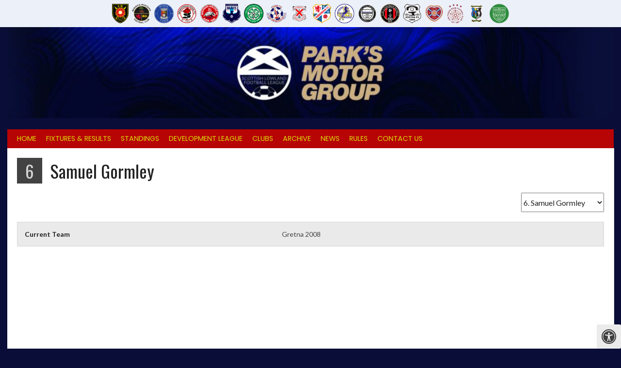

--- FILE ---
content_type: text/html; charset=UTF-8
request_url: https://slfl.co.uk/player/samuel-gormley/
body_size: 19346
content:
<!DOCTYPE html><html lang="en-GB"><head><meta charset="UTF-8"><meta name="viewport" content="width=device-width, initial-scale=1"><link rel="profile" href="http://gmpg.org/xfn/11"><link rel="pingback" href="https://slfl.co.uk/xmlrpc.php"><meta name='robots' content='index, follow, max-image-preview:large, max-snippet:-1, max-video-preview:-1' /><title>Samuel Gormley - Scottish Lowland League</title><link rel="canonical" href="https://slfl.co.uk/player/samuel-gormley/" /><meta property="og:locale" content="en_GB" /><meta property="og:type" content="article" /><meta property="og:title" content="Samuel Gormley - Scottish Lowland League" /><meta property="og:url" content="https://slfl.co.uk/player/samuel-gormley/" /><meta property="og:site_name" content="Scottish Lowland League" /> <script type="application/ld+json" class="yoast-schema-graph">{"@context":"https://schema.org","@graph":[{"@type":"WebPage","@id":"https://slfl.co.uk/player/samuel-gormley/","url":"https://slfl.co.uk/player/samuel-gormley/","name":"Samuel Gormley - Scottish Lowland League","isPartOf":{"@id":"https://slfl.co.uk/#website"},"datePublished":"2022-10-25T15:15:57+00:00","inLanguage":"en-GB","potentialAction":[{"@type":"ReadAction","target":["https://slfl.co.uk/player/samuel-gormley/"]}]},{"@type":"WebSite","@id":"https://slfl.co.uk/#website","url":"https://slfl.co.uk/","name":"Scottish Lowland League","description":"Official Website | Scotland&#039;s Affordable Football League","potentialAction":[{"@type":"SearchAction","target":{"@type":"EntryPoint","urlTemplate":"https://slfl.co.uk/?s={search_term_string}"},"query-input":{"@type":"PropertyValueSpecification","valueRequired":true,"valueName":"search_term_string"}}],"inLanguage":"en-GB"}]}</script> <link rel='dns-prefetch' href='//secure.gravatar.com' /><link rel='dns-prefetch' href='//stats.wp.com' /><link rel='dns-prefetch' href='//use.typekit.net' /><link rel='dns-prefetch' href='//maxcdn.bootstrapcdn.com' /><link rel='dns-prefetch' href='//fonts.googleapis.com' /><link rel='dns-prefetch' href='//v0.wordpress.com' /><link rel="alternate" type="application/rss+xml" title="Scottish Lowland League &raquo; Feed" href="https://slfl.co.uk/feed/" /><link rel="alternate" type="application/rss+xml" title="Scottish Lowland League &raquo; Comments Feed" href="https://slfl.co.uk/comments/feed/" /><link rel="alternate" title="oEmbed (JSON)" type="application/json+oembed" href="https://slfl.co.uk/wp-json/oembed/1.0/embed?url=https%3A%2F%2Fslfl.co.uk%2Fplayer%2Fsamuel-gormley%2F" /><link rel="alternate" title="oEmbed (XML)" type="text/xml+oembed" href="https://slfl.co.uk/wp-json/oembed/1.0/embed?url=https%3A%2F%2Fslfl.co.uk%2Fplayer%2Fsamuel-gormley%2F&#038;format=xml" /><style id='wp-img-auto-sizes-contain-inline-css' type='text/css'>img:is([sizes=auto i],[sizes^="auto," i]){contain-intrinsic-size:3000px 1500px}
/*# sourceURL=wp-img-auto-sizes-contain-inline-css */</style><style id='wp-emoji-styles-inline-css' type='text/css'>img.wp-smiley, img.emoji {
		display: inline !important;
		border: none !important;
		box-shadow: none !important;
		height: 1em !important;
		width: 1em !important;
		margin: 0 0.07em !important;
		vertical-align: -0.1em !important;
		background: none !important;
		padding: 0 !important;
	}
/*# sourceURL=wp-emoji-styles-inline-css */</style><style id='wp-block-library-inline-css' type='text/css'>:root{--wp-block-synced-color:#7a00df;--wp-block-synced-color--rgb:122,0,223;--wp-bound-block-color:var(--wp-block-synced-color);--wp-editor-canvas-background:#ddd;--wp-admin-theme-color:#007cba;--wp-admin-theme-color--rgb:0,124,186;--wp-admin-theme-color-darker-10:#006ba1;--wp-admin-theme-color-darker-10--rgb:0,107,160.5;--wp-admin-theme-color-darker-20:#005a87;--wp-admin-theme-color-darker-20--rgb:0,90,135;--wp-admin-border-width-focus:2px}@media (min-resolution:192dpi){:root{--wp-admin-border-width-focus:1.5px}}.wp-element-button{cursor:pointer}:root .has-very-light-gray-background-color{background-color:#eee}:root .has-very-dark-gray-background-color{background-color:#313131}:root .has-very-light-gray-color{color:#eee}:root .has-very-dark-gray-color{color:#313131}:root .has-vivid-green-cyan-to-vivid-cyan-blue-gradient-background{background:linear-gradient(135deg,#00d084,#0693e3)}:root .has-purple-crush-gradient-background{background:linear-gradient(135deg,#34e2e4,#4721fb 50%,#ab1dfe)}:root .has-hazy-dawn-gradient-background{background:linear-gradient(135deg,#faaca8,#dad0ec)}:root .has-subdued-olive-gradient-background{background:linear-gradient(135deg,#fafae1,#67a671)}:root .has-atomic-cream-gradient-background{background:linear-gradient(135deg,#fdd79a,#004a59)}:root .has-nightshade-gradient-background{background:linear-gradient(135deg,#330968,#31cdcf)}:root .has-midnight-gradient-background{background:linear-gradient(135deg,#020381,#2874fc)}:root{--wp--preset--font-size--normal:16px;--wp--preset--font-size--huge:42px}.has-regular-font-size{font-size:1em}.has-larger-font-size{font-size:2.625em}.has-normal-font-size{font-size:var(--wp--preset--font-size--normal)}.has-huge-font-size{font-size:var(--wp--preset--font-size--huge)}.has-text-align-center{text-align:center}.has-text-align-left{text-align:left}.has-text-align-right{text-align:right}.has-fit-text{white-space:nowrap!important}#end-resizable-editor-section{display:none}.aligncenter{clear:both}.items-justified-left{justify-content:flex-start}.items-justified-center{justify-content:center}.items-justified-right{justify-content:flex-end}.items-justified-space-between{justify-content:space-between}.screen-reader-text{border:0;clip-path:inset(50%);height:1px;margin:-1px;overflow:hidden;padding:0;position:absolute;width:1px;word-wrap:normal!important}.screen-reader-text:focus{background-color:#ddd;clip-path:none;color:#444;display:block;font-size:1em;height:auto;left:5px;line-height:normal;padding:15px 23px 14px;text-decoration:none;top:5px;width:auto;z-index:100000}html :where(.has-border-color){border-style:solid}html :where([style*=border-top-color]){border-top-style:solid}html :where([style*=border-right-color]){border-right-style:solid}html :where([style*=border-bottom-color]){border-bottom-style:solid}html :where([style*=border-left-color]){border-left-style:solid}html :where([style*=border-width]){border-style:solid}html :where([style*=border-top-width]){border-top-style:solid}html :where([style*=border-right-width]){border-right-style:solid}html :where([style*=border-bottom-width]){border-bottom-style:solid}html :where([style*=border-left-width]){border-left-style:solid}html :where(img[class*=wp-image-]){height:auto;max-width:100%}:where(figure){margin:0 0 1em}html :where(.is-position-sticky){--wp-admin--admin-bar--position-offset:var(--wp-admin--admin-bar--height,0px)}@media screen and (max-width:600px){html :where(.is-position-sticky){--wp-admin--admin-bar--position-offset:0px}}
/*# sourceURL=/wp-includes/css/dist/block-library/common.min.css */</style><style id='classic-theme-styles-inline-css' type='text/css'>/*! This file is auto-generated */
.wp-block-button__link{color:#fff;background-color:#32373c;border-radius:9999px;box-shadow:none;text-decoration:none;padding:calc(.667em + 2px) calc(1.333em + 2px);font-size:1.125em}.wp-block-file__button{background:#32373c;color:#fff;text-decoration:none}
/*# sourceURL=/wp-includes/css/classic-themes.min.css */</style><link rel='stylesheet' id='contact-form-7-css' href='https://slfl.co.uk/wp-content/cache/autoptimize/autoptimize_single_64ac31699f5326cb3c76122498b76f66.php?ver=6.1.4' type='text/css' media='all' /><link rel='stylesheet' id='custom-typekit-css-css' href='https://use.typekit.net/urc3pau.css?ver=2.1.0' type='text/css' media='all' /><link rel='stylesheet' id='fontawsome-css' href='//maxcdn.bootstrapcdn.com/font-awesome/4.6.3/css/font-awesome.min.css?ver=1.0.5' type='text/css' media='all' /><link rel='stylesheet' id='sogo_accessibility-css' href='https://slfl.co.uk/wp-content/cache/autoptimize/autoptimize_single_4a4bc32195492e89d8262c7e072567bf.php?ver=1.0.5' type='text/css' media='all' /><link rel='stylesheet' id='dashicons-css' href='https://slfl.co.uk/wp-includes/css/dashicons.min.css?ver=6.9' type='text/css' media='all' /><link rel='stylesheet' id='sportspress-general-css' href='https://slfl.co.uk/wp-content/cache/autoptimize/autoptimize_single_bf026e20b699cb55c93cbb60e21ae143.php?ver=2.6.14' type='text/css' media='all' /><link rel='stylesheet' id='sportspress-icons-css' href='https://slfl.co.uk/wp-content/cache/autoptimize/autoptimize_single_b47fcce062f830e17ce89193608980b8.php?ver=2.6.8' type='text/css' media='all' /><link rel='stylesheet' id='sportspress-league-menu-css' href='https://slfl.co.uk/wp-content/cache/autoptimize/autoptimize_single_bc5b1ba8dd394cbb435c3e44df14c171.php?ver=2.1.2' type='text/css' media='all' /><link rel='stylesheet' id='sportspress-event-statistics-css' href='https://slfl.co.uk/wp-content/cache/autoptimize/autoptimize_single_88735ff951f91dfc4b53e5dfa91b858a.php?ver=2.2' type='text/css' media='all' /><link rel='stylesheet' id='sportspress-results-matrix-css' href='https://slfl.co.uk/wp-content/cache/autoptimize/autoptimize_single_d61d38c6369f8cb10460a576be68e0af.php?ver=2.6.9' type='text/css' media='all' /><link rel='stylesheet' id='sportspress-scoreboard-css' href='https://slfl.co.uk/wp-content/cache/autoptimize/autoptimize_single_84f09f14cebeec0132d4d2ef501f15e2.php?ver=2.6.11' type='text/css' media='all' /><link rel='stylesheet' id='sportspress-scoreboard-ltr-css' href='https://slfl.co.uk/wp-content/cache/autoptimize/autoptimize_single_19a6108714404e22dcca1e5ffbf2b032.php?ver=2.6.11' type='text/css' media='all' /><link rel='stylesheet' id='sportspress-sponsors-css' href='https://slfl.co.uk/wp-content/cache/autoptimize/autoptimize_single_cd2754facea897ed3fcfa6809f75a38d.php?ver=2.6.14' type='text/css' media='all' /><link rel='stylesheet' id='sportspress-timelines-css' href='https://slfl.co.uk/wp-content/cache/autoptimize/autoptimize_single_36acf8226b9eca7e194b0ffc46ede535.php?ver=2.6' type='text/css' media='all' /><link rel='stylesheet' id='sportspress-tournaments-css' href='https://slfl.co.uk/wp-content/cache/autoptimize/autoptimize_single_d2a142c556faa22d1c2d50bd08b25c67.php?ver=2.6.14' type='text/css' media='all' /><link rel='stylesheet' id='sportspress-tournaments-ltr-css' href='https://slfl.co.uk/wp-content/cache/autoptimize/autoptimize_single_7516627d1000d8620dff72c573e2b81c.php?ver=2.6.14' type='text/css' media='all' /><link rel='stylesheet' id='jquery-bracket-css' href='//slfl.co.uk/wp-content/plugins/sportspress-pro/includes/sportspress-tournaments/css/jquery.bracket.min.css?ver=0.11.0' type='text/css' media='all' /><link rel='stylesheet' id='sportspress-twitter-css' href='https://slfl.co.uk/wp-content/cache/autoptimize/autoptimize_single_7a1ed6e568f5105c01b977adba47c40e.php?ver=2.1.2' type='text/css' media='all' /><link rel='stylesheet' id='sportspress-user-scores-css' href='https://slfl.co.uk/wp-content/cache/autoptimize/autoptimize_single_676dca60846d660eaeb757272c1772b2.php?ver=2.3' type='text/css' media='all' /><link rel='stylesheet' id='lsfs-css-css' href='https://slfl.co.uk/wp-content/plugins/live-scores-for-sportspress/assets/css/lsfs.min.css?ver=6.9' type='text/css' media='all' /><link rel='stylesheet' id='rookie-lato-css' href='//fonts.googleapis.com/css?family=Lato%3A400%2C700%2C400italic%2C700italic&#038;subset=latin-ext&#038;ver=6.9' type='text/css' media='all' /><link rel='stylesheet' id='rookie-oswald-css' href='//fonts.googleapis.com/css?family=Oswald%3A400%2C700&#038;subset=latin-ext&#038;ver=6.9' type='text/css' media='all' /><link rel='stylesheet' id='rookie-framework-style-css' href='https://slfl.co.uk/wp-content/cache/autoptimize/autoptimize_single_dee4018e8213b6fda7dd3205ef216e75.php?ver=6.9' type='text/css' media='all' /><link rel='stylesheet' id='rookie-style-css' href='https://slfl.co.uk/wp-content/cache/autoptimize/autoptimize_single_6976fd6c81bd3828d9d70b4d0971194b.php?ver=6.9' type='text/css' media='all' /><link rel='stylesheet' id='tablepress-default-css' href='https://slfl.co.uk/wp-content/cache/autoptimize/autoptimize_single_b1ac309167eaeb0c2e01367f9aada2a1.php?ver=3.2.5' type='text/css' media='all' /><link rel='stylesheet' id='dry_awp_theme_style-css' href='https://slfl.co.uk/wp-content/cache/autoptimize/autoptimize_single_5451f6be69b7e4adcd98e71bf27fcac0.php?ver=6.9' type='text/css' media='all' /><style id='dry_awp_theme_style-inline-css' type='text/css'>@media screen and (max-width: 1024px) {	.csColumn {		clear: both !important;		float: none !important;		text-align: center !important;		margin-left:  10% !important;		margin-right: 10% !important;		width: 80% !important;	}	.csColumnGap {		display: none !important;	}}
/*# sourceURL=dry_awp_theme_style-inline-css */</style><link rel='stylesheet' id='animate-css' href='https://slfl.co.uk/wp-content/cache/autoptimize/autoptimize_single_c620f692ac3e99f3094afefc2a9e88c3.php?ver=6.9' type='text/css' media='all' /><link rel='stylesheet' id='font-awesome-css' href='https://slfl.co.uk/wp-content/plugins/elementor/assets/lib/font-awesome/css/font-awesome.min.css?ver=4.7.0' type='text/css' media='all' /><link rel='stylesheet' id='pe-recent-posts-css' href='https://slfl.co.uk/wp-content/cache/autoptimize/autoptimize_single_1a5ac15aea1d92646027fd4fb1ad66b6.php?ver=6.9' type='text/css' media='all' /><style type="text/css"></style><style type="text/css">/* Rookie Custom Layout */
	@media screen and (min-width: 1025px) {
		.site-header, .site-content, .site-footer, .site-info {
			width: 1250px; }
	}</style><style type="text/css">/* Rookie Custom Colors */
	.site-content,
	.main-navigation .nav-menu > .menu-item-has-children:hover > a,
	.main-navigation li.menu-item-has-children:hover a,
	.main-navigation ul ul { background: #ffffff; }
	pre,
	code,
	kbd,
	tt,
	var,
	table,
	.main-navigation li.menu-item-has-children:hover a:hover,
	.main-navigation ul ul li.page_item_has_children:hover > a,
	.entry-footer-links,
	.comment-content,
	.sp-table-wrapper .dataTables_paginate,
	.sp-event-staff,
	.sp-template-countdown .event-name,
	.sp-template-countdown .event-venue,
	.sp-template-countdown .event-league,
	.sp-template-countdown time span,
	.sp-template-details dl,
	.mega-slider__row,
	.woocommerce .woocommerce-breadcrumb,
	.woocommerce-page .woocommerce-breadcrumb,
	.opta-widget-container form {
		background: #eaeaea; }
	.comment-content:after {
		border-right-color: #eaeaea; }
	.widget_calendar #today,
	.sp-highlight,
	.sp-template-event-calendar #today,
	.sp-template-event-blocks .event-title,
	.mega-slider__row:hover {
		background: #ffffff; }
	.sp-tournament-bracket .sp-team .sp-team-name:before {
		border-left-color: #ffffff;
		border-right-color: #ffffff; }
	.sp-tournament-bracket .sp-event {
		border-color: #ffffff !important; }
	caption,
	.main-navigation,
	.site-footer,
	.sp-heading,
	.sp-table-caption,
	.sp-template-gallery .gallery-caption,
	.sp-template-event-logos .sp-team-result,
	.sp-statistic-bar,
	.opta-widget-container h2 {
		background: #b70404; }
	pre,
	code,
	kbd,
	tt,
	var,
	table,
	th,
	td,
	tbody td,
	th:first-child, td:first-child,
	th:last-child, td:last-child,
	input[type="text"],
	input[type="email"],
	input[type="url"],
	input[type="password"],
	input[type="search"],
    input[type="tel"],
    input[type="date"],
	textarea,
	.entry-footer-links,
	.comment-metadata .edit-link,
	.comment-content,
	.sp-table-wrapper .dataTables_paginate,
	.sp-event-staff,
	.sp-template-countdown .event-name,
	.sp-template-countdown .event-venue,
	.sp-template-countdown .event-league,
	.sp-template-countdown time span,
	.sp-template-countdown time span:first-child,
	.sp-template-event-blocks .event-title,
	.sp-template-details dl,
	.sp-template-tournament-bracket table,
	.sp-template-tournament-bracket thead th,
	.mega-slider_row,
	.woocommerce .woocommerce-breadcrumb,
	.woocommerce-page .woocommerce-breadcrumb,
	.opta-widget-container form {
		border-color: #d6d6d6; }
	.comment-content:before {
		border-right-color: #d6d6d6; }
	.sp-tab-menu {
		border-bottom-color: #e0e0e0; }
	body,
	button,
	input,
	select,
	textarea,
	.main-navigation .nav-menu > .menu-item-has-children:hover > a,
	.main-navigation ul ul a,
	.widget_recent_entries ul li:before,
	.widget_pages ul li:before,
	.widget_categories ul li:before,
	.widget_archive ul li:before,
	.widget_recent_comments ul li:before,
	.widget_nav_menu ul li:before,
	.widget_links ul li:before,
	.widget_meta ul li:before,
	.entry-title a,
	a .entry-title,
	.page-title a,
	a .page-title,
	.entry-title a:hover,
	a:hover .entry-title,
	.page-title a:hover,
	a:hover .page-title:hover,
	.woocommerce ul.products li.product h3,
	.woocommerce-page ul.products li.product h3 {
		color: #222222; }
	pre,
	code,
	kbd,
	tt,
	var,
	table,
	.main-navigation li.menu-item-has-children:hover a:hover,
	.main-navigation ul ul li.page_item_has_children:hover > a,
	.entry-meta,
	.entry-footer-links,
	.comment-content,
	.sp-data-table,
	.site-footer .sp-data-table,
	.sp-table-wrapper .dataTables_paginate,
	.sp-template,
	.sp-template-countdown .event-venue,
	.sp-template-countdown .event-league,
	.sp-template-countdown .event-name a,
	.sp-template-countdown time span,
	.sp-template-details dl,
	.sp-template-event-blocks .event-title,
	.sp-template-event-blocks .event-title a,
	.sp-tournament-bracket .sp-event .sp-event-date,
	.mega-slider,
	.woocommerce .woocommerce-breadcrumb,
	.woocommerce-page .woocommerce-breadcrumb {
		color: #222222; }
	.widget_recent_entries ul li a,
	.widget_pages ul li a,
	.widget_categories ul li a,
	.widget_archive ul li a,
	.widget_recent_comments ul li a,
	.widget_nav_menu ul li a,
	.widget_links ul li a,
	.widget_meta ul li a,
	.widget_calendar #prev a,
	.widget_calendar #next a,
	.nav-links a,
	.comment-metadata a,
	.comment-body .reply a,
	.wp-caption-text,
	.sp-view-all-link,
	.sp-template-event-calendar #prev a,
	.sp-template-event-calendar #next a,
	.sp-template-tournament-bracket .sp-event-venue,
	.woocommerce .woocommerce-breadcrumb,
	.woocommerce-page .woocommerce-breadcrumb,
	.woocommerce .woocommerce-breadcrumb a,
	.woocommerce-page .woocommerce-breadcrumb a {
		color: #868686; }
	caption,
	button,
	input[type="button"],
	input[type="reset"],
	input[type="submit"],
	.main-navigation .nav-menu > li:hover > a,
	.main-navigation.toggled .menu-toggle,
	.site-footer,
	.sp-template .gallery-caption,
	.sp-template .gallery-caption a,
	.sp-heading,
	.sp-heading:hover,
	.sp-heading a:hover,
	.sp-table-caption,
	.sp-template-event-logos .sp-team-result,
	.sp-template-tournament-bracket .sp-result,
	.single-sp_player .entry-header .entry-title strong {
		color: #d3d3d3; }
	.main-navigation a,
	.main-navigation .menu-toggle {
		color: rgba(211, 211, 211, 0.7); }
	a,
	blockquote:before,
	q:before,
	.main-navigation ul ul .current-menu-item > a,
	.main-navigation ul ul .current-menu-parent > a,
	.main-navigation ul ul .current-menu-ancestor > a,
	.main-navigation ul ul .current_page_item > a,
	.main-navigation ul ul .current_page_parent > a,
	.main-navigation ul ul .current_page_ancestor > a,
	.main-navigation li.menu-item-has-children:hover ul .current-menu-item > a:hover,
	.main-navigation li.menu-item-has-children:hover ul .current-menu-parent > a:hover,
	.main-navigation li.menu-item-has-children:hover ul .current-menu-ancestor > a:hover,
	.main-navigation li.menu-item-has-children:hover ul .current_page_item > a:hover,
	.main-navigation li.menu-item-has-children:hover ul .current_page_parent > a:hover,
	.main-navigation li.menu-item-has-children:hover ul .current_page_ancestor > a:hover,
	.widget_recent_entries ul li a:hover,
	.widget_pages ul li a:hover,
	.widget_categories ul li a:hover,
	.widget_archive ul li a:hover,
	.widget_recent_comments ul li a:hover,
	.widget_nav_menu ul li a:hover,
	.widget_links ul li a:hover,
	.widget_meta ul li a:hover,
	.widget_calendar #prev a:hover,
	.widget_calendar #next a:hover,
	.nav-links a:hover,
	.sticky .entry-title:before,
	.comment-metadata a:hover,
	.comment-body .reply a:hover,
	.sp-view-all-link:hover,
	.sp-template-event-calendar #prev a:hover,
	.sp-template-event-calendar #next a:hover,
	.single-sp_staff .entry-header .entry-title strong,
	.sp-message {
		color: #424242; }
	cite:before,
	button,
	input[type="button"],
	input[type="reset"],
	input[type="submit"],
	.main-navigation .nav-menu > li:hover > a,
	.main-navigation .search-form .search-submit:hover,
	.nav-links .meta-nav,
	.entry-footer a,
	.sp-template-player-gallery .gallery-item strong,
	.sp-template-tournament-bracket .sp-result,
	.single-sp_player .entry-header .entry-title strong,
	.sp-statistic-bar-fill,
	.mega-slider__row--active,
	.mega-slider__row--active:hover {
		background: #424242; }
	.sp-message {
		border-color: #424242; }
	caption,
	.sp-table-caption,
	.opta-widget-container h2 {
		border-top-color: #424242; }
	.sp-tab-menu-item-active a {
		border-bottom-color: #424242; }
	button:hover,
	input[type="button"]:hover,
	input[type="reset"]:hover,
	input[type="submit"]:hover,
	button:focus,
	input[type="button"]:focus,
	input[type="reset"]:focus,
	input[type="submit"]:focus,
	button:active,
	input[type="button"]:active,
	input[type="reset"]:active,
	input[type="submit"]:active,
	.entry-footer a:hover,
	.nav-links a:hover .meta-nav,
	.sp-template-tournament-bracket .sp-event-title:hover .sp-result {
		background: #242424; }
	.widget_search .search-submit {
		border-color: #242424; }
	a:hover {
		color: #242424; }
	.sp-template-event-logos {
		color: inherit; }
	.sp-footer-sponsors .sp-sponsors {
		border-color: #1b5629; }
	@media screen and (max-width: 600px) {
		.main-navigation .nav-menu > li:hover > a,
		.main-navigation ul ul li.page_item_has_children:hover > a {
			color: #d3d3d3;
			background: transparent; }
		.main-navigation .nav-menu li a:hover,
		.main-navigation .search-form .search-submit {
			color: #d3d3d3;
			background: #424242; }
		.main-navigation .nav-menu > .menu-item-has-children:hover > a,
		.main-navigation li.menu-item-has-children:hover a {
			background: transparent; }
		.main-navigation ul ul {
			background: rgba(0, 0, 0, 0.1); }
		.main-navigation .nav-menu > .menu-item-has-children:hover > a:hover,
		.main-navigation li.menu-item-has-children:hover a:hover {
			background: #424242;
			color: #fff;
		}
		.main-navigation ul ul a,
		.main-navigation .nav-menu > .menu-item-has-children:hover > a {
			color: rgba(211, 211, 211, 0.7); }
		.main-navigation .nav-menu > .current-menu-item > a,
		.main-navigation .nav-menu > .current-menu-parent > a,
		.main-navigation .nav-menu > .current-menu-ancestor > a,
		.main-navigation .nav-menu > .current_page_item > a,
		.main-navigation .nav-menu > .current_page_parent > a,
		.main-navigation .nav-menu > .current_page_ancestor > a,
		.main-navigation .nav-menu > .current-menu-item:hover > a,
		.main-navigation .nav-menu > .current-menu-parent:hover > a,
		.main-navigation .nav-menu > .current-menu-ancestor:hover > a,
		.main-navigation .nav-menu > .current_page_item:hover > a,
		.main-navigation .nav-menu > .current_page_parent:hover > a,
		.main-navigation .nav-menu > .current_page_ancestor:hover > a,
		.main-navigation ul ul .current-menu-parent > a,
		.main-navigation ul ul .current-menu-ancestor > a,
		.main-navigation ul ul .current_page_parent > a,
		.main-navigation ul ul .current_page_ancestor > a,
		.main-navigation li.menu-item-has-children:hover ul .current-menu-item > a:hover,
		.main-navigation li.menu-item-has-children:hover ul .current-menu-parent > a:hover,
		.main-navigation li.menu-item-has-children:hover ul .current-menu-ancestor > a:hover,
		.main-navigation li.menu-item-has-children:hover ul .current_page_item > a:hover,
		.main-navigation li.menu-item-has-children:hover ul .current_page_parent > a:hover,
		.main-navigation li.menu-item-has-children:hover ul .current_page_ancestor > a:hover {
			color: #fff;
		}
	}
	@media screen and (min-width: 601px) {
		.content-area,
		.widecolumn {
			box-shadow: 1px 0 0 #e0e0e0;
		}
		.widget-area {
			box-shadow: inset 1px 0 0 #e0e0e0; }
		.widget-area-left {
			box-shadow: inset -1px 0 0 #e0e0e0; }
		.rtl .content-area,
		.rtl .widecolumn {
			box-shadow: -1px 0 0 #e0e0e0;
		}

		.rtl .widget-area,
		.rtl .widget-area-left {
			box-shadow: inset -1px 0 0 #e0e0e0; }
		.rtl .widget-area-right {
			box-shadow: inset 1px 0 0 #e0e0e0; }
	}
	@media screen and (max-width: 1199px) {
		.social-sidebar {
			box-shadow: inset 0 1px 0 #e0e0e0; }
	}</style> <script type="text/javascript" src="https://slfl.co.uk/wp-includes/js/jquery/jquery.min.js?ver=3.7.1" id="jquery-core-js"></script> <script defer type="text/javascript" src="https://slfl.co.uk/wp-includes/js/jquery/jquery-migrate.min.js?ver=3.4.1" id="jquery-migrate-js"></script> <script defer type="text/javascript" src="https://slfl.co.uk/wp-content/plugins/pe-recent-posts/js/bootstrap.min.js?ver=3.3.0" id="bootstrap.min-js"></script> <script defer type="text/javascript" src="https://slfl.co.uk/wp-content/cache/autoptimize/autoptimize_single_c05be33e47cd334dd32121778ade11be.php?ver=2.11" id="sportspress-facebook-sdk-js"></script> <script defer type="text/javascript" src="https://slfl.co.uk/wp-content/plugins/sportspress-pro/includes/sportspress-tournaments/js/jquery.bracket.min.js?ver=0.11.0" id="jquery-bracket-js"></script> <link rel="https://api.w.org/" href="https://slfl.co.uk/wp-json/" /><link rel="alternate" title="JSON" type="application/json" href="https://slfl.co.uk/wp-json/wp/v2/players/16062" /><link rel="EditURI" type="application/rsd+xml" title="RSD" href="https://slfl.co.uk/xmlrpc.php?rsd" /><meta name="generator" content="WordPress 6.9" /><meta name="generator" content="SportsPress 2.6.14" /><meta name="generator" content="SportsPress Pro 2.6.14" /><link rel="preconnect" href="https://fonts.googleapis.com"><link rel="preconnect" href="https://fonts.gstatic.com"><link href='https://fonts.googleapis.com/css2?display=swap&family=Poppins:wght@400;600' rel='stylesheet'><style>img#wpstats{display:none}</style><link rel="apple-touch-icon" sizes="180x180" href="/wp-content/uploads/fbrfg/apple-touch-icon.png"><link rel="icon" type="image/png" sizes="32x32" href="/wp-content/uploads/fbrfg/favicon-32x32.png"><link rel="icon" type="image/png" sizes="16x16" href="/wp-content/uploads/fbrfg/favicon-16x16.png"><link rel="manifest" href="/wp-content/uploads/fbrfg/site.webmanifest"><link rel="mask-icon" href="/wp-content/uploads/fbrfg/safari-pinned-tab.svg" color="#5bbad5"><link rel="shortcut icon" href="/wp-content/uploads/fbrfg/favicon.ico"><meta name="msapplication-TileColor" content="#da532c"><meta name="msapplication-config" content="/wp-content/uploads/fbrfg/browserconfig.xml"><meta name="theme-color" content="#ffffff"><meta name="generator" content="Elementor 3.33.4; features: additional_custom_breakpoints; settings: css_print_method-external, google_font-enabled, font_display-swap"><style>.e-con.e-parent:nth-of-type(n+4):not(.e-lazyloaded):not(.e-no-lazyload),
				.e-con.e-parent:nth-of-type(n+4):not(.e-lazyloaded):not(.e-no-lazyload) * {
					background-image: none !important;
				}
				@media screen and (max-height: 1024px) {
					.e-con.e-parent:nth-of-type(n+3):not(.e-lazyloaded):not(.e-no-lazyload),
					.e-con.e-parent:nth-of-type(n+3):not(.e-lazyloaded):not(.e-no-lazyload) * {
						background-image: none !important;
					}
				}
				@media screen and (max-height: 640px) {
					.e-con.e-parent:nth-of-type(n+2):not(.e-lazyloaded):not(.e-no-lazyload),
					.e-con.e-parent:nth-of-type(n+2):not(.e-lazyloaded):not(.e-no-lazyload) * {
						background-image: none !important;
					}
				}</style><style type="text/css" id="custom-background-css">body.custom-background { background-color: #090d37; }</style><meta name="twitter:widgets:link-color" content="#00365f"><meta name="twitter:widgets:border-color" content="#00365f"><meta name="twitter:partner" content="tfwp"><link rel="icon" href="https://slfl.co.uk/wp-content/uploads/2018/06/cropped-WEB_Lowland_League_logo-32x32.png" sizes="32x32" /><link rel="icon" href="https://slfl.co.uk/wp-content/uploads/2018/06/cropped-WEB_Lowland_League_logo-192x192.png" sizes="192x192" /><link rel="apple-touch-icon" href="https://slfl.co.uk/wp-content/uploads/2018/06/cropped-WEB_Lowland_League_logo-180x180.png" /><meta name="msapplication-TileImage" content="https://slfl.co.uk/wp-content/uploads/2018/06/cropped-WEB_Lowland_League_logo-270x270.png" /><meta name="twitter:card" content="summary"><meta name="twitter:title" content="Samuel Gormley"><meta name="twitter:site" content="@OfficialSLFL"><style type="text/css" id="wp-custom-css">p {
  font-family: 'Arial', sans-serif;
}

div#tertiary {margin-top: 0px;}


/** Table captions **/
.sp-table-caption {
	font-family: itc-avant-garde-gothic-pro, sans-serif; font-weight: 500;
	font-size: 2em;
	color: white;
}
/** table headers **/
.sp-data-table th {
	color: red;
	font-size: 1em;
}
/** table content **/
.sp-data-table th {
	color: black;
	font-family: Poppins;
	font-weight: 300;
	font-size: 1em;
}

body th, body td {
	padding: 1px;
	font-size:0.9em
}

tbody {
	color: black;
	font-family: Poppins;
}

.menu-item a {
	color: #dbd909;
		font-family: Poppins;
	font-size: 0.9em;
	font-weight: 500;
}

aside#block-29{
	margin:50px 0 50px 0}


aside#block-29 table {
	background-color:#5e60c5;
	font-size:1.1em;

}

aside#block-29 h4.sp-table-caption {
	background-color:#5e60c5;
	color: #ffffff;
	font-size:3em;
	line-height:1em;
	font-family:poppins; 
	text-align:center; 
	font-weight:800;
}


aside#block-29 th{display:none}

aside#block-29 td{border-color:#5e60c5; line-height:2em;}

aside#block-29 table a{color:white;}

aside#block-15 h4.sp-table-caption {
	background-color:#dad7d7;
	color: #12365c;
	font-size:2em;
	font-family:poppins; 
	text-align:center; 
	font-weight:800
}

aside#block-15 h4{font-family:poppins; font-size:2em; text-align:center; font-weight:800}

.postid-8820 .sp-table-caption {padding: 0 0.2em 0 0.2em; border-top:0; background-color:#fff; color:#000000; font-size:1.6em; margin-bottom:2px}

.postid-8820 .sp-template-event-list {margin:0; background-color:white}

.postid-11746 div.header-inner {background-image: url(https://slfl.co.uk/wp-content/uploads/2023/07/Linlithgow-Rose.jpg);  
  background-position: center; }

.postid-11661 div.header-inner {background-image: url(https://slfl.co.uk/wp-content/uploads/2023/07/Berwick-Rangers.jpg);  
  background-position: center; }

.postid-11376 div.header-inner {background-image: url(https://slfl.co.uk/wp-content/uploads/2022/10/boness.jpg);  
  background-position: center; }

.postid-8259 div.header-inner {background-image: url(https://slfl.co.uk/wp-content/uploads/2023/07/Broomhill.jpg);  
  background-position: center; }

.postid-8293 div.header-inner {background-image: url(https://slfl.co.uk/wp-content/uploads/2023/07/Caledonian-Braves.jpg);  
  background-position: center; }

.postid-13884 div.header-inner {background-image: url(https://slfl.co.uk/wp-content/uploads/2023/07/CelticB.jpg);  
  background-position: center; }

.postid-7142 div.header-inner {background-image: url(https://slfl.co.uk/wp-content/uploads/2023/07/Civil-Service-Strollers.jpg);  
  background-position: center; }

.postid-10057 div.header-inner {background-image: url(https://slfl.co.uk/wp-content/uploads/2022/10/cowdenbeath.jpg);  
  background-position: center; }

.postid-7138 div.header-inner {background-image: url(https://slfl.co.uk/wp-content/uploads/2022/10/cumbernauld-colts.jpg);  
  background-position: center; }

.postid-7133 div.header-inner {background-image: url(https://slfl.co.uk/wp-content/uploads/2022/10/dalbeattie.jpg);  
  background-position: center; }

.postid-7128 div.header-inner {background-image: url(https://slfl.co.uk/wp-content/uploads/2022/10/east-kilbride.jpg);  
  background-position: center; }

.postid-7135 div.header-inner {background-image: url(https://slfl.co.uk/wp-content/uploads/2023/07/East-Stirlingshire.jpg);  
  background-position: center; }

.postid-7136 div.header-inner {background-image: url(https://slfl.co.uk/wp-content/uploads/2023/07/Edinburgh-University.jpg);  
  background-position: center; }

.postid-7132 div.header-inner {background-image: url(https://slfl.co.uk/wp-content/uploads/2022/10/gala.jpg);  
  background-position: center; }

.postid-7131 div.header-inner {background-image: url(https://slfl.co.uk/wp-content/uploads/2022/10/gretna.jpg);  
  background-position: center; }

.postid-15104 div.header-inner {background-image: url(https://slfl.co.uk/wp-content/uploads/2022/10/hearts.jpg);  
  background-position: center; }

.postid-13886 div.header-inner {background-image: url(https://slfl.co.uk/wp-content/uploads/2022/10/rangers.jpg);  
  background-position: center; }

.postid-7130 div.header-inner {background-image: url(https://slfl.co.uk/wp-content/uploads/2022/10/spartans.jpg);  
  background-position: center; }

.postid-10825 div.header-inner {background-image: url(https://slfl.co.uk/wp-content/uploads/2023/07/Tranent.jpg);  
  background-position: center; }

.postid-7140 div.header-inner {background-image: url(https://slfl.co.uk/wp-content/uploads/2022/10/stirling-uni.jpg);  
  background-position: center; }

.page-id-15923 div.header-inner {background-image: url(https://slfl.co.uk/wp-content/uploads/2023/01/Scottish-Cup.jpg);  
  background-position: center; }

.page-id-15914 div.header-inner {background-image: url(https://slfl.co.uk/wp-content/uploads/2023/01/SOSFL.jpg);  
  background-position: center; }

.page-id-15908 div.header-inner {background-image: url(https://slfl.co.uk/wp-content/uploads/2023/01/EOSFL.jpg);  
  background-position: center; }

.page-id-15810 div.header-inner {background-image: url(https://slfl.co.uk/wp-content/uploads/2023/01/South-Challenge-Cup.jpg);  
  background-position: center; }

.page-id-16419 div.header-inner {background-image: url(https://slfl.co.uk/wp-content/uploads/2023/03/Lowland-League-Cup-22-23.jpg);  
  background-position: center; }

.page-id-16419 nav#site-navigation.main-navigation {background-color:#22968b; align-items:center}

.page-id-16419 .sp-sponsors{background-color:#22968b}

.page-id-16419 .site-footer{background-color:#724f8f}

.page-id-16419 h1 {font-family: 'Poppins', sans-serif; font-style: normal; font-weight: 600; color: #6b528c; text-align:center}

#tablepress-LLC.tablepress .column-1  {width:10%; text-align:left; font-weight: 400}

#tablepress-LLC.tablepress .column-2  {width:40%; text-align:left}

#tablepress-LLC.tablepress .column-3  {width:10%; text-align:center}

#tablepress-LLC.tablepress .column-4  {width:40%; text-align:right}

.page-id-16419 h4 {font-family: 'Poppins', sans-serif; font-style: normal; font-weight: 600; color: #6b528c; text-align:center}

div.site-branding {display:none};</style><style id="egf-frontend-styles" type="text/css">h1 {} h2 {font-family: 'Poppins', sans-serif;font-style: normal;font-weight: 400;text-decoration: none;text-transform: none;} h3 {} h4 {font-family: 'Poppins', sans-serif;font-style: normal;font-weight: 600;} h5 {} p {font-family: 'Helvetica', sans-serif;font-style: normal;font-weight: 400;text-decoration: none;} h6 {}</style></head><body class="wp-singular sp_player-template-default single single-sp_player postid-16062 custom-background wp-theme-rookie sportspress sportspress-page sp-show-image elementor-default elementor-kit-17246"><div class="sp-header"><style type="text/css">.sp-league-menu {
				background: #ecf0f8;
				color: #ffffff;
			}
			.sp-league-menu .sp-inner {
				width: 1250px;
			}
			.sp-league-menu .sp-league-menu-title {
				color: #ffffff;
			}
			.sp-league-menu .sp-team-logo {
				max-height: 40px;
				max-width: 40px;
			}
			.sp-league-menu .sp-league-menu-logo {
				max-height: 32px;
				max-width: 64px;
				margin-bottom: 0px;
				margin-left: 0px;
			}</style><div class="sp-league-menu sp-align-center"><div class="sp-inner"> <a class="sp-team-link" href="https://slfl.co.uk/team/albion-rovers/"> <img width="108" height="128" src="https://slfl.co.uk/wp-content/uploads/2017/07/Albion_Rovers_FC-108x128.png" class="sp-team-logo wp-post-image" alt="" title="Albion Rovers" decoding="async" srcset="https://slfl.co.uk/wp-content/uploads/2017/07/Albion_Rovers_FC-108x128.png 108w, https://slfl.co.uk/wp-content/uploads/2017/07/Albion_Rovers_FC-252x300.png 252w, https://slfl.co.uk/wp-content/uploads/2017/07/Albion_Rovers_FC-768x913.png 768w, https://slfl.co.uk/wp-content/uploads/2017/07/Albion_Rovers_FC.png 861w, https://slfl.co.uk/wp-content/uploads/2017/07/Albion_Rovers_FC-27x32.png 27w, https://slfl.co.uk/wp-content/uploads/2017/07/Albion_Rovers_FC-20x24.png 20w, https://slfl.co.uk/wp-content/uploads/2017/07/Albion_Rovers_FC-30x36.png 30w, https://slfl.co.uk/wp-content/uploads/2017/07/Albion_Rovers_FC-40x48.png 40w" sizes="(max-width: 108px) 100vw, 108px" /> </a> <a class="sp-team-link" href="https://slfl.co.uk/team/berwick-rangers/"> <img width="124" height="128" src="https://slfl.co.uk/wp-content/uploads/2018/09/Berwick_Rangers-124x128.png" class="sp-team-logo wp-post-image" alt="" title="Berwick Rangers" decoding="async" srcset="https://slfl.co.uk/wp-content/uploads/2018/09/Berwick_Rangers-124x128.png 124w, https://slfl.co.uk/wp-content/uploads/2018/09/Berwick_Rangers-290x300.png 290w, https://slfl.co.uk/wp-content/uploads/2018/09/Berwick_Rangers-32x32.png 32w, https://slfl.co.uk/wp-content/uploads/2018/09/Berwick_Rangers.png 310w" sizes="(max-width: 124px) 100vw, 124px" /> </a> <a class="sp-team-link" href="https://slfl.co.uk/team/boness-united-2/"> <img width="128" height="128" src="https://slfl.co.uk/wp-content/uploads/2018/08/Boness_United-128x128.png" class="sp-team-logo wp-post-image" alt="" title="Bo&#039;ness United" decoding="async" srcset="https://slfl.co.uk/wp-content/uploads/2018/08/Boness_United-128x128.png 128w, https://slfl.co.uk/wp-content/uploads/2018/08/Boness_United-150x150.png 150w, https://slfl.co.uk/wp-content/uploads/2018/08/Boness_United-300x300.png 300w, https://slfl.co.uk/wp-content/uploads/2018/08/Boness_United-32x32.png 32w, https://slfl.co.uk/wp-content/uploads/2018/08/Boness_United.png 306w" sizes="(max-width: 128px) 100vw, 128px" /> </a> <a class="sp-team-link" href="https://slfl.co.uk/team/bonnyrigg-rose/"> <img width="128" height="126" src="https://slfl.co.uk/wp-content/uploads/2018/10/bonnyrigg-rose-128x126.png" class="sp-team-logo wp-post-image" alt="" title="Bonnyrigg Rose" decoding="async" srcset="https://slfl.co.uk/wp-content/uploads/2018/10/bonnyrigg-rose-128x126.png 128w, https://slfl.co.uk/wp-content/uploads/2018/10/bonnyrigg-rose-300x295.png 300w, https://slfl.co.uk/wp-content/uploads/2018/10/bonnyrigg-rose-32x32.png 32w, https://slfl.co.uk/wp-content/uploads/2018/10/bonnyrigg-rose.png 640w" sizes="(max-width: 128px) 100vw, 128px" /> </a> <a class="sp-team-link" href="https://slfl.co.uk/team/broxburn-athletic/"> <img width="128" height="128" src="https://slfl.co.uk/wp-content/uploads/2018/06/broxburn_athletic-128x128.png" class="sp-team-logo wp-post-image" alt="" title="Broxburn Athletic" decoding="async" srcset="https://slfl.co.uk/wp-content/uploads/2018/06/broxburn_athletic-128x128.png 128w, https://slfl.co.uk/wp-content/uploads/2018/06/broxburn_athletic-150x150.png 150w, https://slfl.co.uk/wp-content/uploads/2018/06/broxburn_athletic-32x32.png 32w, https://slfl.co.uk/wp-content/uploads/2018/06/broxburn_athletic.png 238w" sizes="(max-width: 128px) 100vw, 128px" /> </a> <a class="sp-team-link" href="https://slfl.co.uk/team/caledonian-braves/"> <img width="120" height="128" src="https://slfl.co.uk/wp-content/uploads/2017/06/caledonian-braves-120x128.png" class="sp-team-logo wp-post-image" alt="" title="Caledonian Braves" decoding="async" srcset="https://slfl.co.uk/wp-content/uploads/2017/06/caledonian-braves-120x128.png 120w, https://slfl.co.uk/wp-content/uploads/2017/06/caledonian-braves-30x32.png 30w, https://slfl.co.uk/wp-content/uploads/2017/06/caledonian-braves.png 159w" sizes="(max-width: 120px) 100vw, 120px" /> </a> <a class="sp-team-link" href="https://slfl.co.uk/team/celtic-b/"> <img width="128" height="128" src="https://slfl.co.uk/wp-content/uploads/2021/06/Celtic-FC-Crest_Primary_Full-Colour_RGB-128x128.png" class="sp-team-logo wp-post-image" alt="" title="Celtic B" decoding="async" srcset="https://slfl.co.uk/wp-content/uploads/2021/06/Celtic-FC-Crest_Primary_Full-Colour_RGB-128x128.png 128w, https://slfl.co.uk/wp-content/uploads/2021/06/Celtic-FC-Crest_Primary_Full-Colour_RGB-300x300.png 300w, https://slfl.co.uk/wp-content/uploads/2021/06/Celtic-FC-Crest_Primary_Full-Colour_RGB-1024x1024.png 1024w, https://slfl.co.uk/wp-content/uploads/2021/06/Celtic-FC-Crest_Primary_Full-Colour_RGB-150x150.png 150w, https://slfl.co.uk/wp-content/uploads/2021/06/Celtic-FC-Crest_Primary_Full-Colour_RGB-768x768.png 768w, https://slfl.co.uk/wp-content/uploads/2021/06/Celtic-FC-Crest_Primary_Full-Colour_RGB-1536x1536.png 1536w, https://slfl.co.uk/wp-content/uploads/2021/06/Celtic-FC-Crest_Primary_Full-Colour_RGB-2048x2048.png 2048w, https://slfl.co.uk/wp-content/uploads/2021/06/Celtic-FC-Crest_Primary_Full-Colour_RGB-32x32.png 32w" sizes="(max-width: 128px) 100vw, 128px" /> </a> <a class="sp-team-link" href="https://slfl.co.uk/team/civil-service-strollers/"> <img width="128" height="113" src="https://slfl.co.uk/wp-content/uploads/2016/08/Civil_Service_Strollers_FC_logo-128x113.png" class="sp-team-logo wp-post-image" alt="" title="Civil Service Strollers" decoding="async" srcset="https://slfl.co.uk/wp-content/uploads/2016/08/Civil_Service_Strollers_FC_logo-128x113.png 128w, https://slfl.co.uk/wp-content/uploads/2016/08/Civil_Service_Strollers_FC_logo-32x28.png 32w, https://slfl.co.uk/wp-content/uploads/2016/08/Civil_Service_Strollers_FC_logo.png 200w" sizes="(max-width: 128px) 100vw, 128px" /> </a> <a class="sp-team-link" href="https://slfl.co.uk/team/clydebank/"> <img width="128" height="128" src="https://slfl.co.uk/wp-content/uploads/2022/09/clydebank-128x128.png" class="sp-team-logo wp-post-image" alt="" title="Clydebank" decoding="async" srcset="https://slfl.co.uk/wp-content/uploads/2022/09/clydebank-128x128.png 128w, https://slfl.co.uk/wp-content/uploads/2022/09/clydebank-300x300.png 300w, https://slfl.co.uk/wp-content/uploads/2022/09/clydebank-150x150.png 150w, https://slfl.co.uk/wp-content/uploads/2022/09/clydebank-32x32.png 32w, https://slfl.co.uk/wp-content/uploads/2022/09/clydebank.png 512w" sizes="(max-width: 128px) 100vw, 128px" /> </a> <a class="sp-team-link" href="https://slfl.co.uk/team/cowdenbeath/"> <img width="123" height="128" src="https://slfl.co.uk/wp-content/uploads/2017/09/Cowdenbeath-123x128.png" class="sp-team-logo wp-post-image" alt="" title="Cowdenbeath" decoding="async" srcset="https://slfl.co.uk/wp-content/uploads/2017/09/Cowdenbeath-123x128.png 123w, https://slfl.co.uk/wp-content/uploads/2017/09/Cowdenbeath-287x300.png 287w, https://slfl.co.uk/wp-content/uploads/2017/09/Cowdenbeath-32x32.png 32w, https://slfl.co.uk/wp-content/uploads/2017/09/Cowdenbeath.png 382w" sizes="(max-width: 123px) 100vw, 123px" /> </a> <a class="sp-team-link" href="https://slfl.co.uk/team/cumbernauld-colts/"> <img width="128" height="128" src="https://slfl.co.uk/wp-content/uploads/2016/08/Cumbernauld-Colts-1-128x128.png" class="sp-team-logo wp-post-image" alt="" title="Cumbernauld Colts" decoding="async" srcset="https://slfl.co.uk/wp-content/uploads/2016/08/Cumbernauld-Colts-1-128x128.png 128w, https://slfl.co.uk/wp-content/uploads/2016/08/Cumbernauld-Colts-1-300x300.png 300w, https://slfl.co.uk/wp-content/uploads/2016/08/Cumbernauld-Colts-1-1024x1024.png 1024w, https://slfl.co.uk/wp-content/uploads/2016/08/Cumbernauld-Colts-1-150x150.png 150w, https://slfl.co.uk/wp-content/uploads/2016/08/Cumbernauld-Colts-1-768x767.png 768w, https://slfl.co.uk/wp-content/uploads/2016/08/Cumbernauld-Colts-1-32x32.png 32w, https://slfl.co.uk/wp-content/uploads/2016/08/Cumbernauld-Colts-1.png 1080w" sizes="(max-width: 128px) 100vw, 128px" /> </a> <a class="sp-team-link" href="https://slfl.co.uk/team/east-stirlingshire/"> <img width="128" height="128" src="https://slfl.co.uk/wp-content/uploads/2016/08/East-Stirlingshire-2-128x128.png" class="sp-team-logo wp-post-image" alt="" title="East Stirlingshire" decoding="async" srcset="https://slfl.co.uk/wp-content/uploads/2016/08/East-Stirlingshire-2-128x128.png 128w, https://slfl.co.uk/wp-content/uploads/2016/08/East-Stirlingshire-2-300x300.png 300w, https://slfl.co.uk/wp-content/uploads/2016/08/East-Stirlingshire-2-150x150.png 150w, https://slfl.co.uk/wp-content/uploads/2016/08/East-Stirlingshire-2-32x32.png 32w, https://slfl.co.uk/wp-content/uploads/2016/08/East-Stirlingshire-2.png 400w" sizes="(max-width: 128px) 100vw, 128px" /> </a> <a class="sp-team-link" href="https://slfl.co.uk/team/gala-fairydean-rovers/"> <img width="128" height="128" src="https://slfl.co.uk/wp-content/uploads/2016/08/GFR-128x128.png" class="sp-team-logo wp-post-image" alt="" title="Gala Fairydean Rovers" decoding="async" srcset="https://slfl.co.uk/wp-content/uploads/2016/08/GFR-128x128.png 128w, https://slfl.co.uk/wp-content/uploads/2016/08/GFR-150x150.png 150w, https://slfl.co.uk/wp-content/uploads/2016/08/GFR-300x300.png 300w, https://slfl.co.uk/wp-content/uploads/2016/08/GFR-32x32.png 32w, https://slfl.co.uk/wp-content/uploads/2016/08/GFR.png 728w" sizes="(max-width: 128px) 100vw, 128px" /> </a> <a class="sp-team-link" href="https://slfl.co.uk/team/gretna-2008/"> <img width="119" height="128" src="https://slfl.co.uk/wp-content/uploads/2017/06/Gretna_2008_FC_Crest_New-119x128.png" class="sp-team-logo wp-post-image" alt="" title="Gretna 2008" decoding="async" srcset="https://slfl.co.uk/wp-content/uploads/2017/06/Gretna_2008_FC_Crest_New-119x128.png 119w, https://slfl.co.uk/wp-content/uploads/2017/06/Gretna_2008_FC_Crest_New-30x32.png 30w, https://slfl.co.uk/wp-content/uploads/2017/06/Gretna_2008_FC_Crest_New.png 200w" sizes="(max-width: 119px) 100vw, 119px" /> </a> <a class="sp-team-link" href="https://slfl.co.uk/team/hearts/"> <img width="128" height="128" src="https://slfl.co.uk/wp-content/uploads/2020/01/hearts-128x128.png" class="sp-team-logo wp-post-image" alt="" title="Heart of Midlothian B" decoding="async" srcset="https://slfl.co.uk/wp-content/uploads/2020/01/hearts-128x128.png 128w, https://slfl.co.uk/wp-content/uploads/2020/01/hearts-300x300.png 300w, https://slfl.co.uk/wp-content/uploads/2020/01/hearts-1024x1024.png 1024w, https://slfl.co.uk/wp-content/uploads/2020/01/hearts-150x150.png 150w, https://slfl.co.uk/wp-content/uploads/2020/01/hearts-768x768.png 768w, https://slfl.co.uk/wp-content/uploads/2020/01/hearts-32x32.png 32w, https://slfl.co.uk/wp-content/uploads/2020/01/hearts.png 1200w" sizes="(max-width: 128px) 100vw, 128px" /> </a> <a class="sp-team-link" href="https://slfl.co.uk/team/linlithgow-rose/"> <img width="105" height="128" src="https://slfl.co.uk/wp-content/uploads/2018/10/Linlithgow-Rose-105x128.png" class="sp-team-logo wp-post-image" alt="" title="Linlithgow Rose" decoding="async" srcset="https://slfl.co.uk/wp-content/uploads/2018/10/Linlithgow-Rose-105x128.png 105w, https://slfl.co.uk/wp-content/uploads/2018/10/Linlithgow-Rose-26x32.png 26w, https://slfl.co.uk/wp-content/uploads/2018/10/Linlithgow-Rose.png 164w" sizes="(max-width: 105px) 100vw, 105px" /> </a> <a class="sp-team-link" href="https://slfl.co.uk/team/tranent/"> <img width="128" height="128" src="https://slfl.co.uk/wp-content/uploads/2018/06/Tranent-1-128x128.png" class="sp-team-logo wp-post-image" alt="" title="Tranent" decoding="async" srcset="https://slfl.co.uk/wp-content/uploads/2018/06/Tranent-1-128x128.png 128w, https://slfl.co.uk/wp-content/uploads/2018/06/Tranent-1-300x300.png 300w, https://slfl.co.uk/wp-content/uploads/2018/06/Tranent-1-150x150.png 150w, https://slfl.co.uk/wp-content/uploads/2018/06/Tranent-1-32x32.png 32w, https://slfl.co.uk/wp-content/uploads/2018/06/Tranent-1.png 500w" sizes="(max-width: 128px) 100vw, 128px" /> </a> <a class="sp-team-link" href="https://slfl.co.uk/team/university-of-stirling/"> <img width="128" height="128" src="https://slfl.co.uk/wp-content/uploads/2016/08/University-of-Stirling-128x128.png" class="sp-team-logo wp-post-image" alt="" title="University of Stirling" decoding="async" srcset="https://slfl.co.uk/wp-content/uploads/2016/08/University-of-Stirling-128x128.png 128w, https://slfl.co.uk/wp-content/uploads/2016/08/University-of-Stirling-300x300.png 300w, https://slfl.co.uk/wp-content/uploads/2016/08/University-of-Stirling-150x150.png 150w, https://slfl.co.uk/wp-content/uploads/2016/08/University-of-Stirling-32x32.png 32w, https://slfl.co.uk/wp-content/uploads/2016/08/University-of-Stirling.png 500w" sizes="(max-width: 128px) 100vw, 128px" /> </a></div></div></div><div id="page" class="hfeed site"> <a class="skip-link screen-reader-text" href="#content">Skip to content</a><header id="masthead" class="site-header" role="banner"><div class="header-wrapper"><div class="header-area header-area-has-logo"><div class="header-inner"><div id="tertiary" class="site-widgets" role="complementary"><div class="site-widget-region"><aside id="text-2" class="widget widget_text"><div class="textwidget"><p><a href="https://www.parks.uk.com/?utm_source=scottish-lowlands&#038;utm_medium=referral&#038;utm_campaign=scottish-lowlands-football-league-sponsorship"><img decoding="async" class="alignnone size-large wp-image-16286" src="https://slfl.co.uk/wp-content/uploads/2022/12/website-top-banner3-1024x154.jpg" alt="" width="1500" srcset="https://slfl.co.uk/wp-content/uploads/2022/12/website-top-banner3-1024x154.jpg 1024w, https://slfl.co.uk/wp-content/uploads/2022/12/website-top-banner3-300x45.jpg 300w, https://slfl.co.uk/wp-content/uploads/2022/12/website-top-banner3-768x115.jpg 768w, https://slfl.co.uk/wp-content/uploads/2022/12/website-top-banner3-1536x230.jpg 1536w, https://slfl.co.uk/wp-content/uploads/2022/12/website-top-banner3-2048x307.jpg 2048w, https://slfl.co.uk/wp-content/uploads/2022/12/website-top-banner3-128x19.jpg 128w, https://slfl.co.uk/wp-content/uploads/2022/12/website-top-banner3-32x5.jpg 32w" sizes="(max-width: 1024px) 100vw, 1024px" /></a></p></div></aside></div></div><div class="site-branding site-branding-empty"><div class="site-identity"></div></div><div class="site-menu"><nav id="site-navigation" class="main-navigation" role="navigation"> <button class="menu-toggle" aria-controls="menu" aria-expanded="false"><span class="dashicons dashicons-menu"></span></button><div class="menu-main-container"><ul id="menu-main" class="menu accessibility_menu"><li id="menu-item-1627" class="menu-item menu-item-type-custom menu-item-object-custom menu-item-home menu-item-1627"><a href="http://slfl.co.uk/">Home</a></li><li id="menu-item-11593" class="menu-item menu-item-type-post_type menu-item-object-page menu-item-11593"><a href="https://slfl.co.uk/fixtures-results-lowland-league/">Fixtures &#038; Results</a></li><li id="menu-item-1309" class="menu-item menu-item-type-post_type menu-item-object-page menu-item-1309"><a href="https://slfl.co.uk/lowland-league-table/">Standings</a></li><li id="menu-item-18319" class="menu-item menu-item-type-post_type menu-item-object-page menu-item-has-children menu-item-18319"><a href="https://slfl.co.uk/sldfl-season-2025-26/">Development League</a><ul class="sub-menu"><li id="menu-item-19669" class="menu-item menu-item-type-post_type menu-item-object-page menu-item-19669"><a href="https://slfl.co.uk/sldfl-season-2025-26/">SLDFL 2025-26</a></li><li id="menu-item-19667" class="menu-item menu-item-type-post_type menu-item-object-page menu-item-19667"><a href="https://slfl.co.uk/sldfl-league-cup-section-a/">League Cup Section A</a></li><li id="menu-item-19668" class="menu-item menu-item-type-post_type menu-item-object-page menu-item-19668"><a href="https://slfl.co.uk/sldfl-league-cup-section-b/">League Cup Section B</a></li></ul></li><li id="menu-item-8950" class="menu-item menu-item-type-custom menu-item-object-custom menu-item-has-children menu-item-8950"><a href="#">Clubs</a><ul class="sub-menu"><li id="menu-item-16560" class="menu-item menu-item-type-post_type menu-item-object-sp_team menu-item-16560"><a href="https://slfl.co.uk/team/albion-rovers/">Albion Rovers</a></li><li id="menu-item-12233" class="menu-item menu-item-type-post_type menu-item-object-sp_team menu-item-12233"><a href="https://slfl.co.uk/team/berwick-rangers/">Berwick Rangers</a></li><li id="menu-item-13749" class="menu-item menu-item-type-post_type menu-item-object-sp_team menu-item-13749"><a href="https://slfl.co.uk/team/boness-united-2/">Bo’ness United</a></li><li id="menu-item-19652" class="menu-item menu-item-type-post_type menu-item-object-sp_team menu-item-19652"><a href="https://slfl.co.uk/team/bonnyrigg-rose/">Bonnyrigg Rose</a></li><li id="menu-item-18154" class="menu-item menu-item-type-post_type menu-item-object-sp_team menu-item-18154"><a href="https://slfl.co.uk/team/broxburn-athletic/">Broxburn Athletic</a></li><li id="menu-item-8904" class="menu-item menu-item-type-post_type menu-item-object-sp_team menu-item-8904"><a href="https://slfl.co.uk/team/caledonian-braves/">Caledonian Braves</a></li><li id="menu-item-15047" class="menu-item menu-item-type-post_type menu-item-object-sp_team menu-item-15047"><a href="https://slfl.co.uk/team/celtic-b/">Celtic B</a></li><li id="menu-item-8898" class="menu-item menu-item-type-post_type menu-item-object-sp_team menu-item-8898"><a href="https://slfl.co.uk/team/civil-service-strollers/">Civil Service Strollers</a></li><li id="menu-item-19655" class="menu-item menu-item-type-post_type menu-item-object-sp_team menu-item-19655"><a href="https://slfl.co.uk/team/clydebank/">Clydebank</a></li><li id="menu-item-15116" class="menu-item menu-item-type-post_type menu-item-object-sp_team menu-item-15116"><a href="https://slfl.co.uk/team/cowdenbeath/">Cowdenbeath</a></li><li id="menu-item-8899" class="menu-item menu-item-type-post_type menu-item-object-sp_team menu-item-8899"><a href="https://slfl.co.uk/team/cumbernauld-colts/">Cumbernauld Colts</a></li><li id="menu-item-8902" class="menu-item menu-item-type-post_type menu-item-object-sp_team menu-item-8902"><a href="https://slfl.co.uk/team/east-stirlingshire/">East Stirlingshire</a></li><li id="menu-item-8905" class="menu-item menu-item-type-post_type menu-item-object-sp_team menu-item-8905"><a href="https://slfl.co.uk/team/gala-fairydean-rovers/">Gala Fairydean Rovers</a></li><li id="menu-item-8906" class="menu-item menu-item-type-post_type menu-item-object-sp_team menu-item-8906"><a href="https://slfl.co.uk/team/gretna-2008/">Gretna 2008</a></li><li id="menu-item-15117" class="menu-item menu-item-type-post_type menu-item-object-sp_team menu-item-15117"><a href="https://slfl.co.uk/team/hearts/">Heart of Midlothian B</a></li><li id="menu-item-16559" class="menu-item menu-item-type-post_type menu-item-object-sp_team menu-item-16559"><a href="https://slfl.co.uk/team/linlithgow-rose/">Linlithgow Rose</a></li><li id="menu-item-15115" class="menu-item menu-item-type-post_type menu-item-object-sp_team menu-item-15115"><a href="https://slfl.co.uk/team/tranent/">Tranent</a></li><li id="menu-item-8911" class="menu-item menu-item-type-post_type menu-item-object-sp_team menu-item-8911"><a href="https://slfl.co.uk/team/university-of-stirling/">University of Stirling</a></li></ul></li><li id="menu-item-9957" class="menu-item menu-item-type-custom menu-item-object-custom menu-item-has-children menu-item-9957"><a href="#">Archive</a><ul class="sub-menu"><li id="menu-item-15640" class="menu-item menu-item-type-post_type menu-item-object-page menu-item-15640"><a href="https://slfl.co.uk/2021-22-season/">2021/22 Season</a></li><li id="menu-item-14541" class="menu-item menu-item-type-post_type menu-item-object-page menu-item-14541"><a href="https://slfl.co.uk/archive/2020-21-lowland-league/">2020/21 Season</a></li><li id="menu-item-13276" class="menu-item menu-item-type-post_type menu-item-object-page menu-item-13276"><a href="https://slfl.co.uk/archive/2019-20-lowland-league-season/">2019/20 Season</a></li><li id="menu-item-12177" class="menu-item menu-item-type-post_type menu-item-object-page menu-item-12177"><a href="https://slfl.co.uk/archive/2018-19-lowland-league-season/">2018/19 Season</a></li><li id="menu-item-10739" class="menu-item menu-item-type-post_type menu-item-object-page menu-item-10739"><a href="https://slfl.co.uk/archive/2017-18-lowland-league-season/">2017/18 Season</a></li><li id="menu-item-9958" class="menu-item menu-item-type-post_type menu-item-object-page menu-item-9958"><a href="https://slfl.co.uk/archive/2016-17-lowland-league/">2016/17 Season</a></li><li id="menu-item-9971" class="menu-item menu-item-type-post_type menu-item-object-page menu-item-9971"><a href="https://slfl.co.uk/archive/2015-16-lowland-league/">2015/16 Season</a></li><li id="menu-item-9976" class="menu-item menu-item-type-post_type menu-item-object-page menu-item-9976"><a href="https://slfl.co.uk/archive/2014-15-lowland-league/">2014/15 Season</a></li><li id="menu-item-9986" class="menu-item menu-item-type-post_type menu-item-object-page menu-item-9986"><a href="https://slfl.co.uk/archive/2013-14-lowland-league/">2013/14 Season</a></li></ul></li><li id="menu-item-10331" class="menu-item menu-item-type-post_type menu-item-object-page menu-item-10331"><a href="https://slfl.co.uk/news/">News</a></li><li id="menu-item-12250" class="menu-item menu-item-type-custom menu-item-object-custom menu-item-has-children menu-item-12250"><a href="https://slfl.co.uk/legal/slfl-rules-regulations/">Rules</a><ul class="sub-menu"><li id="menu-item-12254" class="menu-item menu-item-type-post_type menu-item-object-page menu-item-12254"><a href="https://slfl.co.uk/rules/lowland-league-rules/">Lowland League Rules</a></li><li id="menu-item-12258" class="menu-item menu-item-type-post_type menu-item-object-page menu-item-12258"><a href="https://slfl.co.uk/rules/lowland-league-cup-rules/">Lowland League Cup Rules</a></li><li id="menu-item-13263" class="menu-item menu-item-type-post_type menu-item-object-page menu-item-13263"><a href="https://slfl.co.uk/rules/lower-pyramid-play-off-rules/">Pyramid Play-Off Rules</a></li><li id="menu-item-12264" class="menu-item menu-item-type-post_type menu-item-object-page menu-item-12264"><a href="https://slfl.co.uk/rules/development-league-rules/">Development League Rules</a></li><li id="menu-item-12267" class="menu-item menu-item-type-post_type menu-item-object-page menu-item-12267"><a href="https://slfl.co.uk/rules/development-league-cup-rules/">Development League Cup Rules</a></li><li id="menu-item-12270" class="menu-item menu-item-type-post_type menu-item-object-page menu-item-12270"><a href="https://slfl.co.uk/rules/development-league-challenge-cup-rules/">Development League Challenge Cup Rules</a></li><li id="menu-item-12273" class="menu-item menu-item-type-post_type menu-item-object-page menu-item-12273"><a href="https://slfl.co.uk/rules/development-league-knockout-cup-rules/">Development League Knockout Cup Rules</a></li><li id="menu-item-13249" class="menu-item menu-item-type-post_type menu-item-object-page menu-item-13249"><a href="https://slfl.co.uk/rules/development-league-terms-of-reference/">Development League Terms of Reference</a></li></ul></li><li id="menu-item-1325" class="menu-item menu-item-type-post_type menu-item-object-page menu-item-1325"><a href="https://slfl.co.uk/contact-us/">Contact Us</a></li></ul></div></nav></div></div></div></div></header><div id="content" class="site-content"><div class="content-wrapper"><div id="primary" class="content-area content-area-no-sidebar"><main id="main" class="site-main" role="main"><article id="post-16062" class="post-16062 sp_player type-sp_player status-publish hentry sp_league-scottish-lowland-football-league sp_season-2022-23 sp_position-1-defender"><header class="entry-header"><h1 class="entry-title"><strong class="sp-player-number">6</strong> Samuel Gormley</h1></header><div class="entry-content"><div class="sp-section-content sp-section-content-selector"><div class="sp-template sp-template-player-selector sp-template-profile-selector"> <select class="sp-profile-selector sp-player-selector sp-selector-redirect"><option value="https://slfl.co.uk/player/alasdair-adams/" >1. Alasdair Adams</option><option value="https://slfl.co.uk/player/dominic-duffy/" >2. Dominic Duffy</option><option value="https://slfl.co.uk/player/jack-main/" >3. Jack Main</option><option value="https://slfl.co.uk/player/max-condie/" >4. Max Condie</option><option value="https://slfl.co.uk/player/jack-dickinson/" >5. Jack Dickinson</option><option value="https://slfl.co.uk/player/samuel-gormley/"  selected='selected'>6. Samuel Gormley</option><option value="https://slfl.co.uk/player/kieran-moyles/" >7. Kieran Moyles</option><option value="https://slfl.co.uk/player/sam-muir/" >8. Sam Muir</option><option value="https://slfl.co.uk/player/aidan-munro/" >9. Aidan Munro</option><option value="https://slfl.co.uk/player/todd-teviotdale/" >10. Todd Teviotdale</option><option value="https://slfl.co.uk/player/conor-duffy/" >11. Conor Duffy</option><option value="https://slfl.co.uk/player/farrel-osullivan/" >12. Farrel O'Sullivan</option><option value="https://slfl.co.uk/player/rhys-caves/" >13. Rhys Caves</option><option value="https://slfl.co.uk/player/kerr-fraser/" >14. Kerr Fraser</option><option value="https://slfl.co.uk/player/liam-short/" >15. Liam Short</option><option value="https://slfl.co.uk/player/lewis-turner/" >16. Lewis Turner</option><option value="https://slfl.co.uk/player/daniel-carmichael/" >17. Daniel Carmichael</option><option value="https://slfl.co.uk/player/lewis-bell/" >18. Lewis Bell</option><option value="https://slfl.co.uk/player/russell-currie/" >19. Russell Currie</option><option value="https://slfl.co.uk/player/michael-mbewe/" >20. Michael Mbewe</option><option value="https://slfl.co.uk/player/josh-morris/" >21. Josh Morris</option><option value="https://slfl.co.uk/player/reece-paterson/" >22. Reece Paterson</option><option value="https://slfl.co.uk/player/ben-spelman/" >23. Ben Spelman</option><option value="https://slfl.co.uk/player/euan-whitty/" >24. Euan Whitty</option> </select></div></div><div class="sp-section-content sp-section-content-photo"></div><div class="sp-section-content sp-section-content-details"><div class="sp-template sp-template-player-details sp-template-details"><div class="sp-list-wrapper"><dl class="sp-player-details"><dt>Current Team</dt><dd><a href="https://slfl.co.uk/team/gretna-2008/">Gretna 2008</a></dd></dl></div></div></div><div class="sp-section-content sp-section-content-excerpt"></div><div class="sp-section-content sp-section-content-events"><div class="sp-fixtures-results"></div></div><div class="sp-tab-group"></div></div></article></main></div><style type="text/css">.sp-footer-sponsors {
				background: #2f6a3d;
				color: #ffffff;
			}
			.sp-footer-sponsors .sp-sponsors .sp-sponsors-title {
				color: #ffffff;
			}</style><div class="sp-footer-sponsors"><div class="sportspress"><div class="sp-sponsors"><h3 class="sp-sponsors-title">Proud Partners of The Scottish Lowland Football League</h3> <a class="sponsor sp-sponsor" href="https://www.parks.uk.com/?utm_source=scottish-lowlands&utm_medium=referral&utm_campaign=scottish-lowlands-football-league-sponsorship" data-nonce="c912fbb2f7" data-ajaxurl="https://slfl.co.uk/wp-admin/admin-ajax.php" data-post="18380" target="_blank"> <img width="300" height="196" src="https://slfl.co.uk/wp-content/uploads/2024/08/Parks-white-300x196.png" class="sp-sponsor-logo wp-post-image" alt="Park&#039;s Motor Group logo" title="Park&#039;s Motor Group" style="max-width:256px; max-height:128px;" decoding="async" srcset="https://slfl.co.uk/wp-content/uploads/2024/08/Parks-white-300x196.png 300w, https://slfl.co.uk/wp-content/uploads/2024/08/Parks-white-128x84.png 128w, https://slfl.co.uk/wp-content/uploads/2024/08/Parks-white-32x21.png 32w, https://slfl.co.uk/wp-content/uploads/2024/08/Parks-white.png 542w" sizes="(max-width: 300px) 100vw, 300px" /> </a></div></div></div></div></div><footer id="colophon" class="site-footer" role="contentinfo"><div class="footer-wrapper"><div class="footer-area"><div class="footer-inner"><div id="quaternary" class="footer-widgets" role="complementary"><div class="footer-widget-region"><aside id="media_image-4" class="widget widget_media_image"><img width="150" height="150" src="https://slfl.co.uk/wp-content/uploads/2018/06/250x250-150x150.png" class="image wp-image-10768  attachment-150x150 size-150x150" alt="" style="max-width: 100%; height: auto;" decoding="async" srcset="https://slfl.co.uk/wp-content/uploads/2018/06/250x250-150x150.png 150w, https://slfl.co.uk/wp-content/uploads/2018/06/250x250-128x128.png 128w, https://slfl.co.uk/wp-content/uploads/2018/06/250x250-32x32.png 32w, https://slfl.co.uk/wp-content/uploads/2018/06/250x250.png 250w" sizes="(max-width: 150px) 100vw, 150px" /></aside></div><div class="footer-widget-region"><aside id="block-21" class="widget widget_block"><div class="wp-block-columns is-layout-flex wp-container-core-columns-is-layout-9d6595d7 wp-block-columns-is-layout-flex"></div></aside><aside id="block-22" class="widget widget_block"><div class="wp-block-columns is-layout-flex wp-container-core-columns-is-layout-9d6595d7 wp-block-columns-is-layout-flex"></div></aside></div><div class="footer-widget-region"><aside id="nav_menu-2" class="widget widget_nav_menu"><div class="menu-footer-container"><ul id="menu-footer" class="menu accessibility_menu"><li id="menu-item-10024" class="menu-item menu-item-type-post_type menu-item-object-page menu-item-10024"><a href="https://slfl.co.uk/legal/slfl-rules-regulations/"><span style="Color:white">Rules &#038; Regulations</span></a></li><li id="menu-item-8958" class="menu-item menu-item-type-post_type menu-item-object-page menu-item-8958"><a href="https://slfl.co.uk/legal/resources/"><span style="Color:white">Resources</span></a></li><li id="menu-item-8966" class="menu-item menu-item-type-post_type menu-item-object-page menu-item-8966"><a href="https://slfl.co.uk/legal/accessibility/"><span style="Color:white">Accessibility</span></a></li><li id="menu-item-8968" class="menu-item menu-item-type-post_type menu-item-object-page menu-item-privacy-policy menu-item-8968"><a rel="privacy-policy" href="https://slfl.co.uk/legal/privacy-cookies/"><span style="Color:white">Privacy &#038; Cookies</span></a></li><li id="menu-item-8967" class="menu-item menu-item-type-post_type menu-item-object-page menu-item-8967"><a href="https://slfl.co.uk/legal/terms-conditions/"><span style="Color:white">Terms &#038; Conditions</span></a></li><li id="menu-item-8971" class="menu-item menu-item-type-post_type menu-item-object-page menu-item-8971"><a href="https://slfl.co.uk/legal/sitemap/"><span style="Color:white">Sitemap</span></a></li></ul></div></aside></div></div></div></div></div></footer></div><div class="site-info"><div class="info-wrapper"><div class="info-area"><div class="info-inner"><div class="site-copyright"> &copy; 2026 Scottish Lowland League</div><div class="site-credit"> <a href="http://themeboy.com/">Designed by ThemeBoy</a></div></div></div></div></div> <script type="speculationrules">{"prefetch":[{"source":"document","where":{"and":[{"href_matches":"/*"},{"not":{"href_matches":["/wp-*.php","/wp-admin/*","/wp-content/uploads/*","/wp-content/*","/wp-content/plugins/*","/wp-content/themes/rookie/*","/*\\?(.+)"]}},{"not":{"selector_matches":"a[rel~=\"nofollow\"]"}},{"not":{"selector_matches":".no-prefetch, .no-prefetch a"}}]},"eagerness":"conservative"}]}</script> <style>@media (max-width: 767px) {
        #open_sogoacc {
            display: none !important
        }

    

            #open_sogoacc {
                background: #0780C3;
                color: #FFF;
                border-bottom: 1px solid #0780C3;
                border-right: 1px solid #0780C3;
            }

            #close_sogoacc {
                background: #0780C3;
                color: #fff;
            }

            #sogoacc div#sogo_font_a button {
                color: #0780C3;

            }

            body.sogo_readable_font * {
                font-family: "Arial", sans-serif !important;
            }

            body.sogo_underline_links a {
                text-decoration: underline !important;
            }</style><div id="sogo_overlay"></div> <button id="open_sogoacc"
 aria-label="Press &quot;Alt + A&quot; to open\close the accessibility menu"
 tabindex="1"
 accesskey="a" class="bottomright toggle_sogoacc"><i style="font-size: 30px" class="fa fa-universal-access"  ></i></button><div id="sogoacc" class="bottomright"><div id="close_sogoacc"
 class="toggle_sogoacc">Accessibility</div><div class="sogo-btn-toolbar" role="toolbar"><div class="sogo-btn-group"> <button type="button" id="b_n_c" class="btn btn-default"> <span class="sogo-icon-black_and_white" aria-hidden="true"></span> B&C</button> <button type="button" id="contrasts"
 data-css="https://slfl.co.uk/wp-content/plugins/sogo-accessibility/public//css/sogo_contrasts.css"
 class="btn btn-default"> <span class="sogo-icon sogo-icon-black" aria-hidden="true"></span> Contrasts Dark </button> <button type="button" id="contrasts_white"
 data-css="https://slfl.co.uk/wp-content/plugins/sogo-accessibility/public//css/sogo_contrasts_white.css"
 class="btn btn-default"> <span class="sogo-icon-white" aria-hidden="true"></span> Contrasts White</button> <button type="button" id="animation_off" class="btn btn-default" > <span class="sogo-icon-flash" aria-hidden="true"></span> Stop Movement</button> <button type="button" id="readable_font" class="btn btn-default"> <span class="sogo-icon-font" aria-hidden="true"></span> Readable Font</button> <button type="button" id="underline_links" class="btn btn-default"> <span class="sogo-icon-link" aria-hidden="true"></span> Underline Links</button></div><div id="sogo_font_a" class="sogo-btn-group clearfix"> <button id="sogo_a1" data-size="1" type="button"
 class="btn btn-default " aria-label="Press to increase font size">A</button> <button id="sogo_a2" data-size="1.1" type="button"
 class="btn btn-default" Press to increase font size">A</button> <button id="sogo_a3" data-size="1.4" type="button"
 class="btn btn-default" Press to increase font size">A</button></div><div class="accessibility-info"><div><a   id="sogo_accessibility"
 href="#"><i aria-hidden="true" class="fa fa-times-circle-o red " ></i>cancel accessibility </a></div><div></div></div></div><div class="sogo-logo"> <a target="_blank" href="https://pluginsmarket.com/downloads/accessibility-plugin/"
 title="Provided by sogo.co.il"> <span>Provided by:</span> <img src="https://slfl.co.uk/wp-content/plugins/sogo-accessibility/public/css/sogo-logo.png" alt="sogo logo"/> </a></div></div><div class="sp-header-sponsors" style="margin-top: 10px; margin-right: 10px;"><div class="sportspress"><div class="sp-sponsors"> <a class="sponsor sp-sponsor" href="https://www.parks.uk.com/?utm_source=scottish-lowlands&utm_medium=referral&utm_campaign=scottish-lowlands-football-league-sponsorship" data-nonce="c912fbb2f7" data-ajaxurl="https://slfl.co.uk/wp-admin/admin-ajax.php" data-post="18380" target="_blank"> <img width="128" height="84" src="https://slfl.co.uk/wp-content/uploads/2024/08/Parks-white-128x84.png" class="sp-sponsor-logo wp-post-image" alt="Park&#039;s Motor Group logo" title="Park&#039;s Motor Group" style="max-width:128px; max-height:64px;" decoding="async" srcset="https://slfl.co.uk/wp-content/uploads/2024/08/Parks-white-128x84.png 128w, https://slfl.co.uk/wp-content/uploads/2024/08/Parks-white-300x196.png 300w, https://slfl.co.uk/wp-content/uploads/2024/08/Parks-white-32x21.png 32w, https://slfl.co.uk/wp-content/uploads/2024/08/Parks-white.png 542w" sizes="(max-width: 128px) 100vw, 128px" /> </a></div></div></div> <script defer src="[data-uri]"></script> <script defer src="[data-uri]"></script> <style id='wp-block-columns-inline-css' type='text/css'>.wp-block-columns{box-sizing:border-box;display:flex;flex-wrap:wrap!important}@media (min-width:782px){.wp-block-columns{flex-wrap:nowrap!important}}.wp-block-columns{align-items:normal!important}.wp-block-columns.are-vertically-aligned-top{align-items:flex-start}.wp-block-columns.are-vertically-aligned-center{align-items:center}.wp-block-columns.are-vertically-aligned-bottom{align-items:flex-end}@media (max-width:781px){.wp-block-columns:not(.is-not-stacked-on-mobile)>.wp-block-column{flex-basis:100%!important}}@media (min-width:782px){.wp-block-columns:not(.is-not-stacked-on-mobile)>.wp-block-column{flex-basis:0;flex-grow:1}.wp-block-columns:not(.is-not-stacked-on-mobile)>.wp-block-column[style*=flex-basis]{flex-grow:0}}.wp-block-columns.is-not-stacked-on-mobile{flex-wrap:nowrap!important}.wp-block-columns.is-not-stacked-on-mobile>.wp-block-column{flex-basis:0;flex-grow:1}.wp-block-columns.is-not-stacked-on-mobile>.wp-block-column[style*=flex-basis]{flex-grow:0}:where(.wp-block-columns){margin-bottom:1.75em}:where(.wp-block-columns.has-background){padding:1.25em 2.375em}.wp-block-column{flex-grow:1;min-width:0;overflow-wrap:break-word;word-break:break-word}.wp-block-column.is-vertically-aligned-top{align-self:flex-start}.wp-block-column.is-vertically-aligned-center{align-self:center}.wp-block-column.is-vertically-aligned-bottom{align-self:flex-end}.wp-block-column.is-vertically-aligned-stretch{align-self:stretch}.wp-block-column.is-vertically-aligned-bottom,.wp-block-column.is-vertically-aligned-center,.wp-block-column.is-vertically-aligned-top{width:100%}
/*# sourceURL=https://slfl.co.uk/wp-includes/blocks/columns/style.min.css */</style><style id='global-styles-inline-css' type='text/css'>:root{--wp--preset--aspect-ratio--square: 1;--wp--preset--aspect-ratio--4-3: 4/3;--wp--preset--aspect-ratio--3-4: 3/4;--wp--preset--aspect-ratio--3-2: 3/2;--wp--preset--aspect-ratio--2-3: 2/3;--wp--preset--aspect-ratio--16-9: 16/9;--wp--preset--aspect-ratio--9-16: 9/16;--wp--preset--color--black: #000000;--wp--preset--color--cyan-bluish-gray: #abb8c3;--wp--preset--color--white: #ffffff;--wp--preset--color--pale-pink: #f78da7;--wp--preset--color--vivid-red: #cf2e2e;--wp--preset--color--luminous-vivid-orange: #ff6900;--wp--preset--color--luminous-vivid-amber: #fcb900;--wp--preset--color--light-green-cyan: #7bdcb5;--wp--preset--color--vivid-green-cyan: #00d084;--wp--preset--color--pale-cyan-blue: #8ed1fc;--wp--preset--color--vivid-cyan-blue: #0693e3;--wp--preset--color--vivid-purple: #9b51e0;--wp--preset--gradient--vivid-cyan-blue-to-vivid-purple: linear-gradient(135deg,rgb(6,147,227) 0%,rgb(155,81,224) 100%);--wp--preset--gradient--light-green-cyan-to-vivid-green-cyan: linear-gradient(135deg,rgb(122,220,180) 0%,rgb(0,208,130) 100%);--wp--preset--gradient--luminous-vivid-amber-to-luminous-vivid-orange: linear-gradient(135deg,rgb(252,185,0) 0%,rgb(255,105,0) 100%);--wp--preset--gradient--luminous-vivid-orange-to-vivid-red: linear-gradient(135deg,rgb(255,105,0) 0%,rgb(207,46,46) 100%);--wp--preset--gradient--very-light-gray-to-cyan-bluish-gray: linear-gradient(135deg,rgb(238,238,238) 0%,rgb(169,184,195) 100%);--wp--preset--gradient--cool-to-warm-spectrum: linear-gradient(135deg,rgb(74,234,220) 0%,rgb(151,120,209) 20%,rgb(207,42,186) 40%,rgb(238,44,130) 60%,rgb(251,105,98) 80%,rgb(254,248,76) 100%);--wp--preset--gradient--blush-light-purple: linear-gradient(135deg,rgb(255,206,236) 0%,rgb(152,150,240) 100%);--wp--preset--gradient--blush-bordeaux: linear-gradient(135deg,rgb(254,205,165) 0%,rgb(254,45,45) 50%,rgb(107,0,62) 100%);--wp--preset--gradient--luminous-dusk: linear-gradient(135deg,rgb(255,203,112) 0%,rgb(199,81,192) 50%,rgb(65,88,208) 100%);--wp--preset--gradient--pale-ocean: linear-gradient(135deg,rgb(255,245,203) 0%,rgb(182,227,212) 50%,rgb(51,167,181) 100%);--wp--preset--gradient--electric-grass: linear-gradient(135deg,rgb(202,248,128) 0%,rgb(113,206,126) 100%);--wp--preset--gradient--midnight: linear-gradient(135deg,rgb(2,3,129) 0%,rgb(40,116,252) 100%);--wp--preset--font-size--small: 13px;--wp--preset--font-size--medium: 20px;--wp--preset--font-size--large: 36px;--wp--preset--font-size--x-large: 42px;--wp--preset--spacing--20: 0.44rem;--wp--preset--spacing--30: 0.67rem;--wp--preset--spacing--40: 1rem;--wp--preset--spacing--50: 1.5rem;--wp--preset--spacing--60: 2.25rem;--wp--preset--spacing--70: 3.38rem;--wp--preset--spacing--80: 5.06rem;--wp--preset--shadow--natural: 6px 6px 9px rgba(0, 0, 0, 0.2);--wp--preset--shadow--deep: 12px 12px 50px rgba(0, 0, 0, 0.4);--wp--preset--shadow--sharp: 6px 6px 0px rgba(0, 0, 0, 0.2);--wp--preset--shadow--outlined: 6px 6px 0px -3px rgb(255, 255, 255), 6px 6px rgb(0, 0, 0);--wp--preset--shadow--crisp: 6px 6px 0px rgb(0, 0, 0);}:where(.is-layout-flex){gap: 0.5em;}:where(.is-layout-grid){gap: 0.5em;}body .is-layout-flex{display: flex;}.is-layout-flex{flex-wrap: wrap;align-items: center;}.is-layout-flex > :is(*, div){margin: 0;}body .is-layout-grid{display: grid;}.is-layout-grid > :is(*, div){margin: 0;}:where(.wp-block-columns.is-layout-flex){gap: 2em;}:where(.wp-block-columns.is-layout-grid){gap: 2em;}:where(.wp-block-post-template.is-layout-flex){gap: 1.25em;}:where(.wp-block-post-template.is-layout-grid){gap: 1.25em;}.has-black-color{color: var(--wp--preset--color--black) !important;}.has-cyan-bluish-gray-color{color: var(--wp--preset--color--cyan-bluish-gray) !important;}.has-white-color{color: var(--wp--preset--color--white) !important;}.has-pale-pink-color{color: var(--wp--preset--color--pale-pink) !important;}.has-vivid-red-color{color: var(--wp--preset--color--vivid-red) !important;}.has-luminous-vivid-orange-color{color: var(--wp--preset--color--luminous-vivid-orange) !important;}.has-luminous-vivid-amber-color{color: var(--wp--preset--color--luminous-vivid-amber) !important;}.has-light-green-cyan-color{color: var(--wp--preset--color--light-green-cyan) !important;}.has-vivid-green-cyan-color{color: var(--wp--preset--color--vivid-green-cyan) !important;}.has-pale-cyan-blue-color{color: var(--wp--preset--color--pale-cyan-blue) !important;}.has-vivid-cyan-blue-color{color: var(--wp--preset--color--vivid-cyan-blue) !important;}.has-vivid-purple-color{color: var(--wp--preset--color--vivid-purple) !important;}.has-black-background-color{background-color: var(--wp--preset--color--black) !important;}.has-cyan-bluish-gray-background-color{background-color: var(--wp--preset--color--cyan-bluish-gray) !important;}.has-white-background-color{background-color: var(--wp--preset--color--white) !important;}.has-pale-pink-background-color{background-color: var(--wp--preset--color--pale-pink) !important;}.has-vivid-red-background-color{background-color: var(--wp--preset--color--vivid-red) !important;}.has-luminous-vivid-orange-background-color{background-color: var(--wp--preset--color--luminous-vivid-orange) !important;}.has-luminous-vivid-amber-background-color{background-color: var(--wp--preset--color--luminous-vivid-amber) !important;}.has-light-green-cyan-background-color{background-color: var(--wp--preset--color--light-green-cyan) !important;}.has-vivid-green-cyan-background-color{background-color: var(--wp--preset--color--vivid-green-cyan) !important;}.has-pale-cyan-blue-background-color{background-color: var(--wp--preset--color--pale-cyan-blue) !important;}.has-vivid-cyan-blue-background-color{background-color: var(--wp--preset--color--vivid-cyan-blue) !important;}.has-vivid-purple-background-color{background-color: var(--wp--preset--color--vivid-purple) !important;}.has-black-border-color{border-color: var(--wp--preset--color--black) !important;}.has-cyan-bluish-gray-border-color{border-color: var(--wp--preset--color--cyan-bluish-gray) !important;}.has-white-border-color{border-color: var(--wp--preset--color--white) !important;}.has-pale-pink-border-color{border-color: var(--wp--preset--color--pale-pink) !important;}.has-vivid-red-border-color{border-color: var(--wp--preset--color--vivid-red) !important;}.has-luminous-vivid-orange-border-color{border-color: var(--wp--preset--color--luminous-vivid-orange) !important;}.has-luminous-vivid-amber-border-color{border-color: var(--wp--preset--color--luminous-vivid-amber) !important;}.has-light-green-cyan-border-color{border-color: var(--wp--preset--color--light-green-cyan) !important;}.has-vivid-green-cyan-border-color{border-color: var(--wp--preset--color--vivid-green-cyan) !important;}.has-pale-cyan-blue-border-color{border-color: var(--wp--preset--color--pale-cyan-blue) !important;}.has-vivid-cyan-blue-border-color{border-color: var(--wp--preset--color--vivid-cyan-blue) !important;}.has-vivid-purple-border-color{border-color: var(--wp--preset--color--vivid-purple) !important;}.has-vivid-cyan-blue-to-vivid-purple-gradient-background{background: var(--wp--preset--gradient--vivid-cyan-blue-to-vivid-purple) !important;}.has-light-green-cyan-to-vivid-green-cyan-gradient-background{background: var(--wp--preset--gradient--light-green-cyan-to-vivid-green-cyan) !important;}.has-luminous-vivid-amber-to-luminous-vivid-orange-gradient-background{background: var(--wp--preset--gradient--luminous-vivid-amber-to-luminous-vivid-orange) !important;}.has-luminous-vivid-orange-to-vivid-red-gradient-background{background: var(--wp--preset--gradient--luminous-vivid-orange-to-vivid-red) !important;}.has-very-light-gray-to-cyan-bluish-gray-gradient-background{background: var(--wp--preset--gradient--very-light-gray-to-cyan-bluish-gray) !important;}.has-cool-to-warm-spectrum-gradient-background{background: var(--wp--preset--gradient--cool-to-warm-spectrum) !important;}.has-blush-light-purple-gradient-background{background: var(--wp--preset--gradient--blush-light-purple) !important;}.has-blush-bordeaux-gradient-background{background: var(--wp--preset--gradient--blush-bordeaux) !important;}.has-luminous-dusk-gradient-background{background: var(--wp--preset--gradient--luminous-dusk) !important;}.has-pale-ocean-gradient-background{background: var(--wp--preset--gradient--pale-ocean) !important;}.has-electric-grass-gradient-background{background: var(--wp--preset--gradient--electric-grass) !important;}.has-midnight-gradient-background{background: var(--wp--preset--gradient--midnight) !important;}.has-small-font-size{font-size: var(--wp--preset--font-size--small) !important;}.has-medium-font-size{font-size: var(--wp--preset--font-size--medium) !important;}.has-large-font-size{font-size: var(--wp--preset--font-size--large) !important;}.has-x-large-font-size{font-size: var(--wp--preset--font-size--x-large) !important;}
:where(.wp-block-columns.is-layout-flex){gap: 2em;}:where(.wp-block-columns.is-layout-grid){gap: 2em;}
/*# sourceURL=global-styles-inline-css */</style><style id='core-block-supports-inline-css' type='text/css'>.wp-container-core-columns-is-layout-9d6595d7{flex-wrap:nowrap;}
/*# sourceURL=core-block-supports-inline-css */</style> <script type="text/javascript" src="https://slfl.co.uk/wp-includes/js/dist/hooks.min.js?ver=dd5603f07f9220ed27f1" id="wp-hooks-js"></script> <script type="text/javascript" src="https://slfl.co.uk/wp-includes/js/dist/i18n.min.js?ver=c26c3dc7bed366793375" id="wp-i18n-js"></script> <script defer id="wp-i18n-js-after" src="[data-uri]"></script> <script defer type="text/javascript" src="https://slfl.co.uk/wp-content/cache/autoptimize/autoptimize_single_96e7dc3f0e8559e4a3f3ca40b17ab9c3.php?ver=6.1.4" id="swv-js"></script> <script defer id="contact-form-7-js-before" src="[data-uri]"></script> <script defer type="text/javascript" src="https://slfl.co.uk/wp-content/cache/autoptimize/autoptimize_single_2912c657d0592cc532dff73d0d2ce7bb.php?ver=6.1.4" id="contact-form-7-js"></script> <script defer type="text/javascript" src="https://slfl.co.uk/wp-content/cache/autoptimize/autoptimize_single_f11bf8d4deb4f60bb72a375554ba10e1.php?ver=1.0.5" id="sogo_accessibility.navigation-js"></script> <script defer type="text/javascript" src="https://slfl.co.uk/wp-content/cache/autoptimize/autoptimize_single_a1cc2c04dc71529bb7ebd2dfcddfbbaa.php?ver=1.0.5" id="sogo_accessibility-js"></script> <script defer type="text/javascript" src="https://slfl.co.uk/wp-content/plugins/sportspress-pro/includes/sportspress/assets/js/jquery.dataTables.min.js?ver=1.10.4" id="jquery-datatables-js"></script> <script defer id="sportspress-js-extra" src="[data-uri]"></script> <script defer type="text/javascript" src="https://slfl.co.uk/wp-content/cache/autoptimize/autoptimize_single_57ae9b42997a61f9c4785e48dca48813.php?ver=2.6.14" id="sportspress-js"></script> <script defer type="text/javascript" src="https://slfl.co.uk/wp-includes/js/underscore.min.js?ver=1.13.7" id="underscore-js"></script> <script defer id="wp-util-js-extra" src="[data-uri]"></script> <script defer type="text/javascript" src="https://slfl.co.uk/wp-includes/js/wp-util.min.js?ver=6.9" id="wp-util-js"></script> <script defer id="lsfs-js-extra" src="[data-uri]"></script> <script defer type="text/javascript" src="https://slfl.co.uk/wp-content/cache/autoptimize/autoptimize_single_99bc75c5563b784086515856e8eeb110.php?ver=1.9.2" id="lsfs-js"></script> <script defer type="text/javascript" src="https://slfl.co.uk/wp-content/plugins/sportspress-pro/includes/sportspress-match-stats/js/jquery.waypoints.min.js?ver=4.0.0" id="jquery-waypoints-js"></script> <script defer type="text/javascript" src="https://slfl.co.uk/wp-content/cache/autoptimize/autoptimize_single_c7fb7a07e4988b6b790576a624792285.php?ver=2.2" id="sportspress-match-stats-js"></script> <script defer type="text/javascript" src="https://slfl.co.uk/wp-content/cache/autoptimize/autoptimize_single_c617a0aad996d0e47f44e425d7d45ef2.php?ver=1768657098" id="sportspress-scoreboard-js"></script> <script defer type="text/javascript" src="https://slfl.co.uk/wp-content/cache/autoptimize/autoptimize_single_e4b9f78f1b73c04c9fafc0eaaf5f90ce.php?ver=1768657098" id="sportspress-sponsors-js"></script> <script defer type="text/javascript" src="https://slfl.co.uk/wp-content/cache/autoptimize/autoptimize_single_cbd26d81ed0beb40ff1c63e9791e1866.php?ver=2.6.14" id="sportspress-tournaments-js"></script> <script defer type="text/javascript" src="https://slfl.co.uk/wp-content/cache/autoptimize/autoptimize_single_8727b28af90389fb9fbffbd033427394.php?ver=20120206" id="rookie-navigation-js"></script> <script defer type="text/javascript" src="https://slfl.co.uk/wp-content/cache/autoptimize/autoptimize_single_49dd462aaef105e1d6c55f50460c635c.php?ver=20130115" id="rookie-skip-link-focus-fix-js"></script> <script defer type="text/javascript" src="https://slfl.co.uk/wp-content/cache/autoptimize/autoptimize_single_f26cbb59eba3d1db1dc20164c992a408.php?ver=1.4.1" id="jquery-timeago-js"></script> <script defer type="text/javascript" src="https://slfl.co.uk/wp-content/cache/autoptimize/autoptimize_single_09ce1b88cf9cdc1bc8377780ef0fe0a5.php?ver=1.4.1" id="jquery-timeago-en-js"></script> <script defer type="text/javascript" src="https://slfl.co.uk/wp-content/cache/autoptimize/autoptimize_single_080f07fe8addd32c4c12f264e0042adb.php?ver=0.9" id="rookie-scripts-js"></script> <script type="text/javascript" id="jetpack-stats-js-before">_stq = window._stq || [];
_stq.push([ "view", {"v":"ext","blog":"55115353","post":"16062","tz":"0","srv":"slfl.co.uk","j":"1:15.4"} ]);
_stq.push([ "clickTrackerInit", "55115353", "16062" ]);
//# sourceURL=jetpack-stats-js-before</script> <script type="text/javascript" src="https://stats.wp.com/e-202603.js" id="jetpack-stats-js" defer="defer" data-wp-strategy="defer"></script> <script id="wp-emoji-settings" type="application/json">{"baseUrl":"https://s.w.org/images/core/emoji/17.0.2/72x72/","ext":".png","svgUrl":"https://s.w.org/images/core/emoji/17.0.2/svg/","svgExt":".svg","source":{"concatemoji":"https://slfl.co.uk/wp-includes/js/wp-emoji-release.min.js?ver=6.9"}}</script> <script type="module">/*! This file is auto-generated */
const a=JSON.parse(document.getElementById("wp-emoji-settings").textContent),o=(window._wpemojiSettings=a,"wpEmojiSettingsSupports"),s=["flag","emoji"];function i(e){try{var t={supportTests:e,timestamp:(new Date).valueOf()};sessionStorage.setItem(o,JSON.stringify(t))}catch(e){}}function c(e,t,n){e.clearRect(0,0,e.canvas.width,e.canvas.height),e.fillText(t,0,0);t=new Uint32Array(e.getImageData(0,0,e.canvas.width,e.canvas.height).data);e.clearRect(0,0,e.canvas.width,e.canvas.height),e.fillText(n,0,0);const a=new Uint32Array(e.getImageData(0,0,e.canvas.width,e.canvas.height).data);return t.every((e,t)=>e===a[t])}function p(e,t){e.clearRect(0,0,e.canvas.width,e.canvas.height),e.fillText(t,0,0);var n=e.getImageData(16,16,1,1);for(let e=0;e<n.data.length;e++)if(0!==n.data[e])return!1;return!0}function u(e,t,n,a){switch(t){case"flag":return n(e,"\ud83c\udff3\ufe0f\u200d\u26a7\ufe0f","\ud83c\udff3\ufe0f\u200b\u26a7\ufe0f")?!1:!n(e,"\ud83c\udde8\ud83c\uddf6","\ud83c\udde8\u200b\ud83c\uddf6")&&!n(e,"\ud83c\udff4\udb40\udc67\udb40\udc62\udb40\udc65\udb40\udc6e\udb40\udc67\udb40\udc7f","\ud83c\udff4\u200b\udb40\udc67\u200b\udb40\udc62\u200b\udb40\udc65\u200b\udb40\udc6e\u200b\udb40\udc67\u200b\udb40\udc7f");case"emoji":return!a(e,"\ud83e\u1fac8")}return!1}function f(e,t,n,a){let r;const o=(r="undefined"!=typeof WorkerGlobalScope&&self instanceof WorkerGlobalScope?new OffscreenCanvas(300,150):document.createElement("canvas")).getContext("2d",{willReadFrequently:!0}),s=(o.textBaseline="top",o.font="600 32px Arial",{});return e.forEach(e=>{s[e]=t(o,e,n,a)}),s}function r(e){var t=document.createElement("script");t.src=e,t.defer=!0,document.head.appendChild(t)}a.supports={everything:!0,everythingExceptFlag:!0},new Promise(t=>{let n=function(){try{var e=JSON.parse(sessionStorage.getItem(o));if("object"==typeof e&&"number"==typeof e.timestamp&&(new Date).valueOf()<e.timestamp+604800&&"object"==typeof e.supportTests)return e.supportTests}catch(e){}return null}();if(!n){if("undefined"!=typeof Worker&&"undefined"!=typeof OffscreenCanvas&&"undefined"!=typeof URL&&URL.createObjectURL&&"undefined"!=typeof Blob)try{var e="postMessage("+f.toString()+"("+[JSON.stringify(s),u.toString(),c.toString(),p.toString()].join(",")+"));",a=new Blob([e],{type:"text/javascript"});const r=new Worker(URL.createObjectURL(a),{name:"wpTestEmojiSupports"});return void(r.onmessage=e=>{i(n=e.data),r.terminate(),t(n)})}catch(e){}i(n=f(s,u,c,p))}t(n)}).then(e=>{for(const n in e)a.supports[n]=e[n],a.supports.everything=a.supports.everything&&a.supports[n],"flag"!==n&&(a.supports.everythingExceptFlag=a.supports.everythingExceptFlag&&a.supports[n]);var t;a.supports.everythingExceptFlag=a.supports.everythingExceptFlag&&!a.supports.flag,a.supports.everything||((t=a.source||{}).concatemoji?r(t.concatemoji):t.wpemoji&&t.twemoji&&(r(t.twemoji),r(t.wpemoji)))});
//# sourceURL=https://slfl.co.uk/wp-includes/js/wp-emoji-loader.min.js</script> </body></html>
<!--
Performance optimized by W3 Total Cache. Learn more: https://www.boldgrid.com/w3-total-cache/?utm_source=w3tc&utm_medium=footer_comment&utm_campaign=free_plugin


Served from: slfl.co.uk @ 2026-01-17 13:38:18 by W3 Total Cache
-->

--- FILE ---
content_type: text/javascript; charset=utf-8
request_url: https://slfl.co.uk/wp-content/cache/autoptimize/autoptimize_single_c05be33e47cd334dd32121778ade11be.php?ver=2.11
body_size: -95
content:
window.fbAsyncInit=function(){FB.init({appId:'229958377062169',autoLogAppEvents:true,xfbml:true,version:'v2.11'});};(function(d,s,id){var js,fjs=d.getElementsByTagName(s)[0];if(d.getElementById(id)){return;}
js=d.createElement(s);js.id=id;js.src="https://connect.facebook.net/en_US/sdk.js";fjs.parentNode.insertBefore(js,fjs);}(document,'script','facebook-jssdk'));